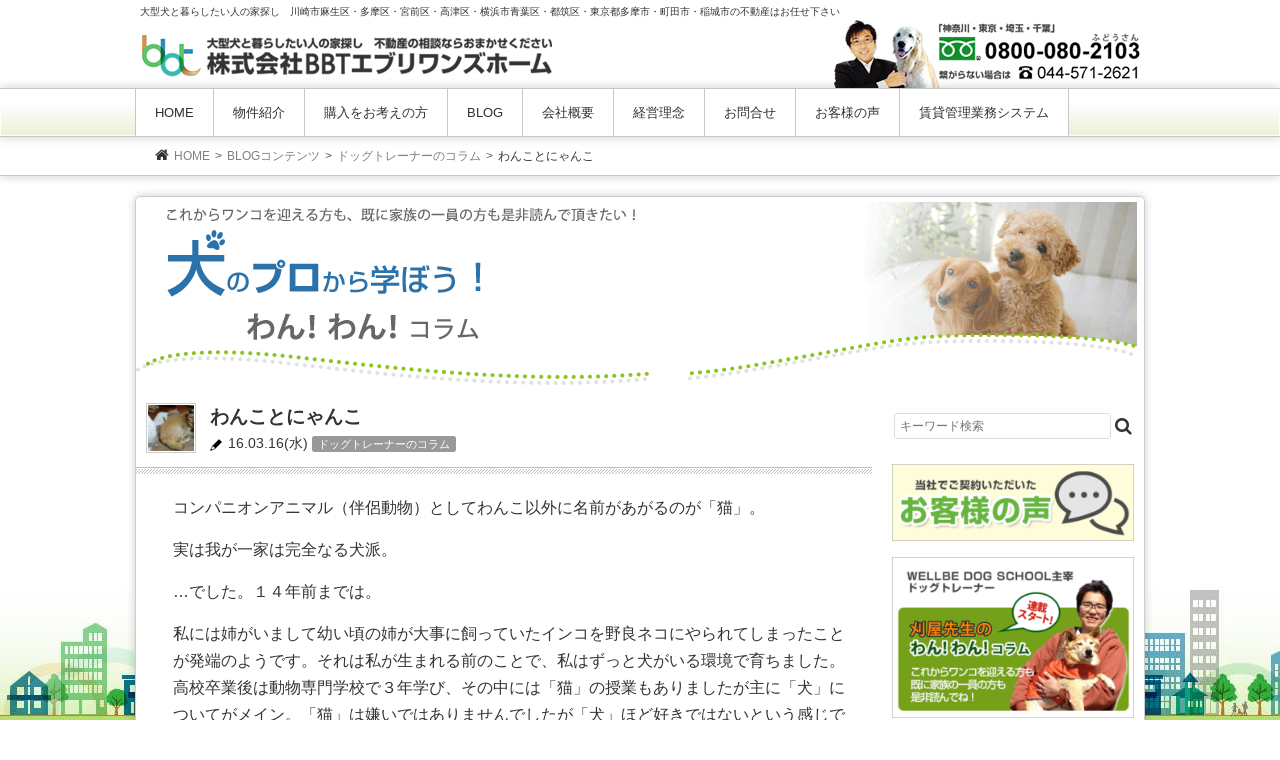

--- FILE ---
content_type: text/html; charset=UTF-8
request_url: https://everywans.com/?p=7103
body_size: 15958
content:
<!DOCTYPE html>
<html dir="ltr" lang="ja" prefix="og: https://ogp.me/ns#">
<head>
<meta charset="UTF-8">
<meta name="viewport" content="width=device-width, user-scalable=yes, maximum-scale=1.0, minimum-scale=1.0">

<link rel="profile" href="http://gmpg.org/xfn/11">

<link rel="pingback" href="https://everywans.com/wp/xmlrpc.php">
<!--[if lt IE 9]>
<script async src="https://everywans.com/wp/wp-content/themes/bbt/js/html5.js"></script>
<script async src="https://everywans.com/wp/wp-content/themes/bbt/js/css3-mediaqueries.js"></script>
<![endif]-->
	
	
		<!-- All in One SEO 4.9.2 - aioseo.com -->
		<link media="all" href="https://everywans.com/wp/wp-content/cache/autoptimize/css/autoptimize_2f1ec2f18a379c77a083497ebfd31080.css" rel="stylesheet"><title>わんことにゃんこ | 川崎市麻生区の不動産なら株式会社BBTエブリワンズホーム</title>
	<meta name="description" content="コンパニオンアニマル（伴侶動物）としてわんこ以外に名前があがるのが「猫」。 実は我が一家は完全なる犬派。 …で" />
	<meta name="robots" content="max-image-preview:large" />
	<meta name="author" content="everywans"/>
	<meta name="keywords" content="コラム,犬,猫,里親" />
	<link rel="canonical" href="https://everywans.com/?p=7103" />
	<meta name="generator" content="All in One SEO (AIOSEO) 4.9.2" />
		<meta property="og:locale" content="ja_JP" />
		<meta property="og:site_name" content="株式会社BBTエブリワンズホーム | 大型犬と暮らしたい人の家探し　川崎市麻生区・多摩区・宮前区・高津区・横浜市青葉区・都筑区・東京都多摩市・町田市・稲城市の不動産はお任せ下さい" />
		<meta property="og:type" content="article" />
		<meta property="og:title" content="わんことにゃんこ | 川崎市麻生区の不動産なら株式会社BBTエブリワンズホーム" />
		<meta property="og:description" content="コンパニオンアニマル（伴侶動物）としてわんこ以外に名前があがるのが「猫」。 実は我が一家は完全なる犬派。 …で" />
		<meta property="og:url" content="https://everywans.com/?p=7103" />
		<meta property="article:published_time" content="2016-03-16T06:01:21+00:00" />
		<meta property="article:modified_time" content="2019-01-25T08:17:37+00:00" />
		<meta name="twitter:card" content="summary" />
		<meta name="twitter:title" content="わんことにゃんこ | 川崎市麻生区の不動産なら株式会社BBTエブリワンズホーム" />
		<meta name="twitter:description" content="コンパニオンアニマル（伴侶動物）としてわんこ以外に名前があがるのが「猫」。 実は我が一家は完全なる犬派。 …で" />
		<script type="application/ld+json" class="aioseo-schema">
			{"@context":"https:\/\/schema.org","@graph":[{"@type":"Article","@id":"https:\/\/everywans.com\/?p=7103#article","name":"\u308f\u3093\u3053\u3068\u306b\u3083\u3093\u3053 | \u5ddd\u5d0e\u5e02\u9ebb\u751f\u533a\u306e\u4e0d\u52d5\u7523\u306a\u3089\u682a\u5f0f\u4f1a\u793eBBT\u30a8\u30d6\u30ea\u30ef\u30f3\u30ba\u30db\u30fc\u30e0","headline":"\u308f\u3093\u3053\u3068\u306b\u3083\u3093\u3053","author":{"@id":"https:\/\/everywans.com\/?author=1#author"},"publisher":{"@id":"https:\/\/everywans.com\/#organization"},"image":{"@type":"ImageObject","url":"https:\/\/everywans.com\/wp\/images\/2016\/03\/20160316-4.jpg","width":650,"height":373,"caption":"\u72ac\u3068\u732b"},"datePublished":"2016-03-16T15:01:21+09:00","dateModified":"2019-01-25T17:17:37+09:00","inLanguage":"ja","mainEntityOfPage":{"@id":"https:\/\/everywans.com\/?p=7103#webpage"},"isPartOf":{"@id":"https:\/\/everywans.com\/?p=7103#webpage"},"articleSection":"\u30c9\u30c3\u30b0\u30c8\u30ec\u30fc\u30ca\u30fc\u306e\u30b3\u30e9\u30e0, \u30b3\u30e9\u30e0, \u72ac, \u732b, \u91cc\u89aa"},{"@type":"BreadcrumbList","@id":"https:\/\/everywans.com\/?p=7103#breadcrumblist","itemListElement":[{"@type":"ListItem","@id":"https:\/\/everywans.com#listItem","position":1,"name":"\u30db\u30fc\u30e0","item":"https:\/\/everywans.com","nextItem":{"@type":"ListItem","@id":"https:\/\/everywans.com\/?cat=77#listItem","name":"BLOG\u30b3\u30f3\u30c6\u30f3\u30c4"}},{"@type":"ListItem","@id":"https:\/\/everywans.com\/?cat=77#listItem","position":2,"name":"BLOG\u30b3\u30f3\u30c6\u30f3\u30c4","item":"https:\/\/everywans.com\/?cat=77","nextItem":{"@type":"ListItem","@id":"https:\/\/everywans.com\/?cat=241#listItem","name":"\u30c9\u30c3\u30b0\u30c8\u30ec\u30fc\u30ca\u30fc\u306e\u30b3\u30e9\u30e0"},"previousItem":{"@type":"ListItem","@id":"https:\/\/everywans.com#listItem","name":"\u30db\u30fc\u30e0"}},{"@type":"ListItem","@id":"https:\/\/everywans.com\/?cat=241#listItem","position":3,"name":"\u30c9\u30c3\u30b0\u30c8\u30ec\u30fc\u30ca\u30fc\u306e\u30b3\u30e9\u30e0","item":"https:\/\/everywans.com\/?cat=241","nextItem":{"@type":"ListItem","@id":"https:\/\/everywans.com\/?p=7103#listItem","name":"\u308f\u3093\u3053\u3068\u306b\u3083\u3093\u3053"},"previousItem":{"@type":"ListItem","@id":"https:\/\/everywans.com\/?cat=77#listItem","name":"BLOG\u30b3\u30f3\u30c6\u30f3\u30c4"}},{"@type":"ListItem","@id":"https:\/\/everywans.com\/?p=7103#listItem","position":4,"name":"\u308f\u3093\u3053\u3068\u306b\u3083\u3093\u3053","previousItem":{"@type":"ListItem","@id":"https:\/\/everywans.com\/?cat=241#listItem","name":"\u30c9\u30c3\u30b0\u30c8\u30ec\u30fc\u30ca\u30fc\u306e\u30b3\u30e9\u30e0"}}]},{"@type":"Organization","@id":"https:\/\/everywans.com\/#organization","name":"\u682a\u5f0f\u4f1a\u793eBBT\u30a8\u30d6\u30ea\u30ef\u30f3\u30ba\u30db\u30fc\u30e0","description":"\u5927\u578b\u72ac\u3068\u66ae\u3089\u3057\u305f\u3044\u4eba\u306e\u5bb6\u63a2\u3057\u3000\u5ddd\u5d0e\u5e02\u9ebb\u751f\u533a\u30fb\u591a\u6469\u533a\u30fb\u5bae\u524d\u533a\u30fb\u9ad8\u6d25\u533a\u30fb\u6a2a\u6d5c\u5e02\u9752\u8449\u533a\u30fb\u90fd\u7b51\u533a\u30fb\u6771\u4eac\u90fd\u591a\u6469\u5e02\u30fb\u753a\u7530\u5e02\u30fb\u7a32\u57ce\u5e02\u306e\u4e0d\u52d5\u7523\u306f\u304a\u4efb\u305b\u4e0b\u3055\u3044","url":"https:\/\/everywans.com\/"},{"@type":"Person","@id":"https:\/\/everywans.com\/?author=1#author","url":"https:\/\/everywans.com\/?author=1","name":"everywans","image":{"@type":"ImageObject","@id":"https:\/\/everywans.com\/?p=7103#authorImage","url":"https:\/\/secure.gravatar.com\/avatar\/e9484388b0d04322359845778eaccd02?s=96&d=mm&r=g","width":96,"height":96,"caption":"everywans"}},{"@type":"WebPage","@id":"https:\/\/everywans.com\/?p=7103#webpage","url":"https:\/\/everywans.com\/?p=7103","name":"\u308f\u3093\u3053\u3068\u306b\u3083\u3093\u3053 | \u5ddd\u5d0e\u5e02\u9ebb\u751f\u533a\u306e\u4e0d\u52d5\u7523\u306a\u3089\u682a\u5f0f\u4f1a\u793eBBT\u30a8\u30d6\u30ea\u30ef\u30f3\u30ba\u30db\u30fc\u30e0","description":"\u30b3\u30f3\u30d1\u30cb\u30aa\u30f3\u30a2\u30cb\u30de\u30eb\uff08\u4f34\u4fb6\u52d5\u7269\uff09\u3068\u3057\u3066\u308f\u3093\u3053\u4ee5\u5916\u306b\u540d\u524d\u304c\u3042\u304c\u308b\u306e\u304c\u300c\u732b\u300d\u3002 \u5b9f\u306f\u6211\u304c\u4e00\u5bb6\u306f\u5b8c\u5168\u306a\u308b\u72ac\u6d3e\u3002 \u2026\u3067","inLanguage":"ja","isPartOf":{"@id":"https:\/\/everywans.com\/#website"},"breadcrumb":{"@id":"https:\/\/everywans.com\/?p=7103#breadcrumblist"},"author":{"@id":"https:\/\/everywans.com\/?author=1#author"},"creator":{"@id":"https:\/\/everywans.com\/?author=1#author"},"image":{"@type":"ImageObject","url":"https:\/\/everywans.com\/wp\/images\/2016\/03\/20160316-4.jpg","@id":"https:\/\/everywans.com\/?p=7103\/#mainImage","width":650,"height":373,"caption":"\u72ac\u3068\u732b"},"primaryImageOfPage":{"@id":"https:\/\/everywans.com\/?p=7103#mainImage"},"datePublished":"2016-03-16T15:01:21+09:00","dateModified":"2019-01-25T17:17:37+09:00"},{"@type":"WebSite","@id":"https:\/\/everywans.com\/#website","url":"https:\/\/everywans.com\/","name":"\u682a\u5f0f\u4f1a\u793eBBT\u30a8\u30d6\u30ea\u30ef\u30f3\u30ba\u30db\u30fc\u30e0","description":"\u5927\u578b\u72ac\u3068\u66ae\u3089\u3057\u305f\u3044\u4eba\u306e\u5bb6\u63a2\u3057\u3000\u5ddd\u5d0e\u5e02\u9ebb\u751f\u533a\u30fb\u591a\u6469\u533a\u30fb\u5bae\u524d\u533a\u30fb\u9ad8\u6d25\u533a\u30fb\u6a2a\u6d5c\u5e02\u9752\u8449\u533a\u30fb\u90fd\u7b51\u533a\u30fb\u6771\u4eac\u90fd\u591a\u6469\u5e02\u30fb\u753a\u7530\u5e02\u30fb\u7a32\u57ce\u5e02\u306e\u4e0d\u52d5\u7523\u306f\u304a\u4efb\u305b\u4e0b\u3055\u3044","inLanguage":"ja","publisher":{"@id":"https:\/\/everywans.com\/#organization"}}]}
		</script>
		<!-- All in One SEO -->

<link rel='dns-prefetch' href='//ajax.googleapis.com' />
<link rel='dns-prefetch' href='//www.google.com' />



<link rel="https://api.w.org/" href="https://everywans.com/index.php?rest_route=/" /><link rel="alternate" title="JSON" type="application/json" href="https://everywans.com/index.php?rest_route=/wp/v2/posts/7103" /><link rel="alternate" title="oEmbed (JSON)" type="application/json+oembed" href="https://everywans.com/index.php?rest_route=%2Foembed%2F1.0%2Fembed&#038;url=https%3A%2F%2Feverywans.com%2F%3Fp%3D7103" />
<link rel="alternate" title="oEmbed (XML)" type="text/xml+oembed" href="https://everywans.com/index.php?rest_route=%2Foembed%2F1.0%2Fembed&#038;url=https%3A%2F%2Feverywans.com%2F%3Fp%3D7103&#038;format=xml" />

<script>var google_map_api_key = "AIzaSyBAQ9NV9iBDxQ6wulT2iUcSMBLk67g-_cc";</script><meta name="google-site-verification" content="C8rNFYoJnmz9R-AOQ7dyNj_DsyofUjBed32tdSd7V0k" />
</head>

<body>
<header id="header" role="banner">

<div class="inner">
<h1>大型犬と暮らしたい人の家探し　川崎市麻生区・多摩区・宮前区・高津区・横浜市青葉区・都筑区・東京都多摩市・町田市・稲城市の不動産はお任せ下さい</h1>
<h2><a href="https://everywans.com/" title="株式会社BBTエブリワンズホーム" rel="home"><img src="https://everywans.com/wp/wp-content/themes/bbt/images/logo.png" alt="株式会社BBTエブリワンズホーム"></a></h2>
<div class="contact">
<p><img src="https://everywans.com/wp/images/banteltop.jpg" alt="電話番号" /></p>
</div><!-- /contact -->
</div><!-- /inner -->

<nav id="mainNav">
<div>
<div id="mobi"><a class="menu" id="menu"><span>MENU</span><i class="fa"></i></a></div>
<div class="panel">
<span id="mbmenu">MENU</span>
<ul>
		<li id="menu-item-15" class="menu-item menu-item-type-custom menu-item-object-custom menu-item-home"><a href="https://everywans.com/">HOME</a></li>
		<li id="menu-item-18655" class="menu-item menu-item-type-custom menu-item-object-custom menu-item-has-children"><a href="https://everywans.com/?cat=107">物件紹介</a>
<ul class="sub-menu">
			<li id="menu-item-14535" class="menu-item menu-item-type-taxonomy menu-item-object-category"><a href="https://everywans.com/?cat=548">新築戸建て</a></li>
			<li id="menu-item-18850" class="menu-item menu-item-type-taxonomy menu-item-object-category"><a href="https://everywans.com/?cat=549">中古戸建</a></li>
			<li id="menu-item-14536" class="menu-item menu-item-type-taxonomy menu-item-object-category"><a href="https://everywans.com/?cat=550">売地</a></li>
</ul>
</li>
		<li id="menu-item-664" class="menu-item menu-item-type-post_type menu-item-object-page"><a href="https://everywans.com/?page_id=653">購入をお考えの方</a></li>
		<li id="menu-item-1364" class="menu-item menu-item-type-taxonomy menu-item-object-category current-post-ancestor menu-item-has-children"><a href="https://everywans.com/?cat=77">BLOG</a>
<ul class="sub-menu">
			<li id="menu-item-436" class="menu-item menu-item-type-taxonomy menu-item-object-category"><a href="https://everywans.com/?cat=12">不動産コラム</a></li>
			<li id="menu-item-25" class="menu-item menu-item-type-taxonomy menu-item-object-category"><a href="https://everywans.com/?cat=7">エブリワンズ不動産BLOG</a></li>
			<li id="menu-item-639" class="menu-item menu-item-type-taxonomy menu-item-object-category"><a href="https://everywans.com/?cat=26">WEB担当のヒトリゴト</a></li>
			<li id="menu-item-6213" class="menu-item menu-item-type-taxonomy menu-item-object-category current-post-ancestor current-menu-parent current-post-parent"><a href="https://everywans.com/?cat=241">ドッグトレーナーのコラム</a></li>
			<li id="menu-item-18654" class="menu-item menu-item-type-taxonomy menu-item-object-category"><a href="https://everywans.com/?cat=468">住まいの周辺情報</a></li>
</ul>
</li>
		<li id="menu-item-5349" class="menu-item menu-item-type-post_type menu-item-object-page"><a href="https://everywans.com/?page_id=42">会社概要</a></li>
		<li id="menu-item-5348" class="menu-item menu-item-type-post_type menu-item-object-page"><a href="https://everywans.com/?page_id=44">経営理念</a></li>
		<li id="menu-item-80" class="menu-item menu-item-type-post_type menu-item-object-page"><a href="https://everywans.com/?page_id=30">お問合せ</a></li>
		<li id="menu-item-18883" class="menu-item menu-item-type-taxonomy menu-item-object-category"><a href="https://everywans.com/?cat=8">お客様の声</a></li>
		<li id="menu-item-14539" class="menu-item menu-item-type-post_type menu-item-object-page"><a href="https://everywans.com/?page_id=130">賃貸管理業務システム</a></li>
	</ul>
</div>
</div>
</nav>

</header>
<div id="breadcrumb">
<ul>
<li id="pan-home"><a href="https://everywans.com/">HOME</a></li><li><a href="https://everywans.com/?cat=77">BLOGコンテンツ</a></li><li><a href="https://everywans.com/?cat=241">ドッグトレーナーのコラム</a></li><li><span>わんことにゃんこ</span></li>
</ul>
</div>
<div id="wrapper" class="colomn-dog">
<h2 id="headh2"><img src="https://everywans.com/wp/wp-content/themes/bbt/images/wanwan-head_01.png" alt="これからワンコを迎える方も、既に家族の一員の方も是非読んで頂きたい！犬のプロから学ぼう！わん！わん！コラム" /></h2>
<div id="content">

<div class="content-wrp dog">
<section>
<article id="post-7103" class="content">
<div id="posthead">
<span class="heading"><img width="50" height="50" src="//everywans.com/wp/wp-content/plugins/a3-lazy-load/assets/images/lazy_placeholder.gif" data-lazy-type="image" data-src="https://everywans.com/wp/images/2016/03/20160316-4-50x50.jpg" class="lazy lazy-hidden attachment-thumbnailRank size-thumbnailRank wp-post-image" alt="犬と猫" decoding="async" srcset="" data-srcset="https://everywans.com/wp/images/2016/03/20160316-4-50x50.jpg 50w, https://everywans.com/wp/images/2016/03/20160316-4-150x150.jpg 150w, https://everywans.com/wp/images/2016/03/20160316-4-80x80.jpg 80w" sizes="(max-width: 50px) 100vw, 50px" /><noscript><img width="50" height="50" src="https://everywans.com/wp/images/2016/03/20160316-4-50x50.jpg" class="attachment-thumbnailRank size-thumbnailRank wp-post-image" alt="犬と猫" decoding="async" srcset="https://everywans.com/wp/images/2016/03/20160316-4-50x50.jpg 50w, https://everywans.com/wp/images/2016/03/20160316-4-150x150.jpg 150w, https://everywans.com/wp/images/2016/03/20160316-4-80x80.jpg 80w" sizes="(max-width: 50px) 100vw, 50px" /></noscript></span>
<div id="posthead-inner">
<header>
<h1 class="title">わんことにゃんこ</h1>
</header>

<p class="p-heading"><time datetime="2016-03-16">16.03.16(水)</time> <span><a href="https://everywans.com/?cat=241" rel="category">ドッグトレーナーのコラム</a></span></p>
</div>
</div>

<div class="post" id="posttxt">
<p>コンパニオンアニマル（伴侶動物）としてわんこ以外に名前があがるのが「猫」。</p>
<p>実は我が一家は完全なる犬派。</p>
<p>…でした。１４年前までは。</p>
<p>私には姉がいまして幼い頃の姉が大事に飼っていたインコを野良ネコにやられてしまったことが発端のようです。それは私が生まれる前のことで、私はずっと犬がいる環境で育ちました。高校卒業後は動物専門学校で３年学び、その中には「猫」の授業もありましたが主に「犬」についてがメイン。「猫」は嫌いではありませんでしたが「犬」ほど好きではないという感じでした。</p>
<p>そんな一家が猫派に変わる出来事が起こります。<br />
ある日帰宅をしたら、猫のことを一番敬遠していた母が小さな仔猫と一緒にいるのです。</p>
<p><img fetchpriority="high" decoding="async" src="//everywans.com/wp/wp-content/plugins/a3-lazy-load/assets/images/lazy_placeholder.gif" data-lazy-type="image" data-src="https://everywans.com/wp/images/20160316-1.jpg" alt="犬と猫" width="650" height="232" class="lazy lazy-hidden aligncenter size-full wp-image-7104" srcset="" data-srcset="https://everywans.com/wp/images/20160316-1.jpg 650w, https://everywans.com/wp/images/20160316-1-300x107.jpg 300w, https://everywans.com/wp/images/20160316-1-643x230.jpg 643w, https://everywans.com/wp/images/20160316-1-135x48.jpg 135w" sizes="(max-width: 650px) 100vw, 650px" /><noscript><img fetchpriority="high" decoding="async" src="https://everywans.com/wp/images/20160316-1.jpg" alt="犬と猫" width="650" height="232" class="aligncenter size-full wp-image-7104" srcset="https://everywans.com/wp/images/20160316-1.jpg 650w, https://everywans.com/wp/images/20160316-1-300x107.jpg 300w, https://everywans.com/wp/images/20160316-1-643x230.jpg 643w, https://everywans.com/wp/images/20160316-1-135x48.jpg 135w" sizes="(max-width: 650px) 100vw, 650px" /></noscript></p>
<p>「散歩していたら家まで付いてきてしまった」と。仔猫はどうやら散歩をしていたうちの愛犬を気に入ってしまったらしく母猫を求めるように家までくっついてきたのだとか。</p>
<p>すっかり居間に鎮座し馴染んでいる様子の仔猫。面倒みる以外の選択肢は浮かびませんでした。うちの愛犬を母猫と思っているような行動に「こいつはオスだよ～」なんてツッコミつつ、もうみんなデレデレ顔。</p>
<p>どうやら聴覚障がいがあり聞こえていないことも分かりました。日が経つにつれ愛犬の動作を真似てか犬っぽいしぐさも増え、私が帰宅する時には愛犬よりも先にお出迎えする（音で気付くのではなく上から見ている）妙に犬らしい性格に成長しました。</p>
<p><img decoding="async" src="//everywans.com/wp/wp-content/plugins/a3-lazy-load/assets/images/lazy_placeholder.gif" data-lazy-type="image" data-src="https://everywans.com/wp/images/20160316-2.jpg" alt="犬と猫" width="650" height="232" class="lazy lazy-hidden aligncenter size-full wp-image-7106" /><noscript><img decoding="async" src="https://everywans.com/wp/images/20160316-2.jpg" alt="犬と猫" width="650" height="232" class="aligncenter size-full wp-image-7106" /></noscript></p>
<p class="mg-b3">こうしてアンチ猫派だった一家が新しくやって来た仔猫にすっかり骨抜きにされ猫派になったのです。</p>
<p>かな～り前置きが長くなってしまいました。<br />
トレーナーでにゃんこも飼っていると「（犬がいて）次に猫も飼いたいのだけど何か注意する点は？」と聞かれたりします。</p>
<p>私は犬の専門家で猫に関しては一般飼い主レベルなので犬目線でしか答えられませんが、それぞれの習性から生活スタイルを考えていくと良いかと思います。</p>
<p>わんこは主に平面で生活しますが、にゃんこは３Ｄ。高いところが居心地良くキャットタワーやキャットウォーク（壁に通路）があるとお互いゆっくり休めたり移動できたりします。板や棚を上手く利用してＤＩＹしている方もいます。</p>
<p><img loading="lazy" decoding="async" src="//everywans.com/wp/wp-content/plugins/a3-lazy-load/assets/images/lazy_placeholder.gif" data-lazy-type="image" data-src="https://everywans.com/wp/images/20160316-3.jpg" alt="猫は高いところが居心地良くキャットタワーやキャットウォーク（壁に通路）があるとお互いゆっくり休めたり移動できたりします" width="650" height="232" class="lazy lazy-hidden aligncenter size-full wp-image-7107" /><noscript><img loading="lazy" decoding="async" src="https://everywans.com/wp/images/20160316-3.jpg" alt="猫は高いところが居心地良くキャットタワーやキャットウォーク（壁に通路）があるとお互いゆっくり休めたり移動できたりします" width="650" height="232" class="aligncenter size-full wp-image-7107" /></noscript></p>
<p>わんこはごはんを出されたらあっという間に完食だと思いますが、にゃんこはすぐには食べずに残しちゃう子もいますので食事場所は選びたいところです。<br />
また、にゃんこ用トイレにある砂やうんちについつい手を伸ばしてしまうわんこもいます。</p>
<p>これらに関しては体格差があるのならば、にゃんこの大きさだけ通れる通路を作ってその先にごはん場やトイレ場を作るのも手かと思います。<br />
「わんこもにゃんこも同じくらいの大きさ」という場合でも、高さを利用すればトラブルなく上手に住み分けできると思います。</p>
<p>ここまではにゃんこを迎えた後のお話をしました。<br />
先住わんこの性質などによっては、にゃんこを迎えることは難しいこともあります。</p>
<p>例えば社会化が成されていなくて犬猫に吠えてしまうわんこの場合。<br />
飼い主さんが社会化トレーニングを進めるつもりでにゃんこも飼うのであれば良い方向に転がるかもしれません。しかし、そんなことは全く考慮せずただ飼うだけではお互いストレスフルな生活になることが目に浮かんできます。<br />
（営業のような話になってしまいますがトレーナーに相談するとより良いかと思います）</p>
<p>どこから迎えるか、という事も大事です。</p>
<p>先住わんこがいる場合、里親にゃんこを迎えることを選択肢の第一位に挙げて頂きたいです。というのも保護ボランティアさんが里親にゃんこの性格や好みをある程度把握しているという強みがあるからです。先住わんことの相性は大事ですよね。<br />
わんこに寛容なにゃんこがいればより迎え入れやすいかと思います。</p>
<div class="border01 mg-b2">
<p>代表的なリンク（それぞれの譲渡条件をご確認ください）</p>
<dl>
<dt class="middle-f"><a onclick="javascript:pageTracker._trackPageview('/outgoing/www.city.kawasaki.jp/shisetsu/category/39-2-0-0-0-0-0-0-0-0.html');"  href="http://www.city.kawasaki.jp/shisetsu/category/39-2-0-0-0-0-0-0-0-0.html" target="_blank">川崎市動物愛護センター</a></dt>
<dd class="pd-l10">川崎市では行政では珍しい、ボランティアさんとタッグを組んで犬猫の譲渡活動を行っています。（→<a onclick="javascript:pageTracker._trackPageview('/outgoing/www.city.kawasaki.jp/shisetsu/category/39-2-5-1-0-0-0-0-0-0.html');"  href="http://www.city.kawasaki.jp/shisetsu/category/39-2-5-1-0-0-0-0-0-0.html" target="_blank">譲渡動物情報について</a>）</dd>
<dt class="middle-f mg-t2"><a onclick="javascript:pageTracker._trackPageview('/outgoing/www.geocities.jp/oami_hinanjyo/');"  href="http://www.geocities.jp/oami_hinanjyo/" target="_blank">おーあみ避難所</a> 福島原発20キロ圏内犬猫救出プロジェクト</dt>
<dd class="pd-l10">横浜市青葉区で犬猫の保護活動をしている個人ボランティアのグループで、3.11以来福島原発20キロ圏内の犬猫を救出・保護するプロジェクトも行っています。</dd>
</dl>
</div>
<p>最近「犬ブームは下火で、今後は猫が流行る！」なんていう嫌なあおりを耳にします。生き物、ましてや「家族」「仲間」とも呼ばれる動物達に、流行り廃りなんてあってはならないことだと感じます。</p>
<p>犬には犬の、猫には猫のそれぞれの魅力があります。そのふたつが重なる時、かわいいコラボがみられるかもしれません。</p>
<p><img loading="lazy" decoding="async" src="//everywans.com/wp/wp-content/plugins/a3-lazy-load/assets/images/lazy_placeholder.gif" data-lazy-type="image" data-src="https://everywans.com/wp/images/2016/03/20160316-4.jpg" alt="犬と猫" width="650" height="373" class="lazy lazy-hidden aligncenter size-full wp-image-18735" srcset="" data-srcset="https://everywans.com/wp/images/2016/03/20160316-4.jpg 650w, https://everywans.com/wp/images/2016/03/20160316-4-300x172.jpg 300w, https://everywans.com/wp/images/2016/03/20160316-4-135x77.jpg 135w" sizes="auto, (max-width: 650px) 100vw, 650px" /><noscript><img loading="lazy" decoding="async" src="https://everywans.com/wp/images/2016/03/20160316-4.jpg" alt="犬と猫" width="650" height="373" class="aligncenter size-full wp-image-18735" srcset="https://everywans.com/wp/images/2016/03/20160316-4.jpg 650w, https://everywans.com/wp/images/2016/03/20160316-4-300x172.jpg 300w, https://everywans.com/wp/images/2016/03/20160316-4-135x77.jpg 135w" sizes="auto, (max-width: 650px) 100vw, 650px" /></noscript></p>


<div class="share clear">
<ul>
<li class="facebook">
<a href="//www.facebook.com/sharer.php?src=bm&amp;u=https%3A%2F%2Feverywans.com%2F%3Fp%3D7103&amp;t=%E3%82%8F%E3%82%93%E3%81%93%E3%81%A8%E3%81%AB%E3%82%83%E3%82%93%E3%81%93｜株式会社BBTエブリワンズホーム" onclick="javascript:window.open(this.href, '', 'menubar=no,toolbar=no,resizable=yes,scrollbars=yes,height=300,width=600');return false;">
<i class="fa fa-facebook"></i><span> facebook</span>
</a>
</li>
<li class="tweet">
<a href="//twitter.com/intent/tweet?url=https%3A%2F%2Feverywans.com%2F%3Fp%3D7103&amp;text=%E3%82%8F%E3%82%93%E3%81%93%E3%81%A8%E3%81%AB%E3%82%83%E3%82%93%E3%81%93｜株式会社BBTエブリワンズホーム&amp;tw_p=tweetbutton" onclick="javascript:window.open(this.href, '', 'menubar=no,toolbar=no,resizable=yes,scrollbars=yes,height=300,width=600');return false;">
<i class="fa fa-twitter"></i><span> tweet</span>
</a>
</li>
<li class="googleplus">
<a href="//plus.google.com/share?url=https%3A%2F%2Feverywans.com%2F%3Fp%3D7103" onclick="javascript:window.open(this.href, '', 'menubar=no,toolbar=no,resizable=yes,scrollbars=yes,height=600,width=500');return false;">
<i class="fa fa-google-plus"></i><span> Google+</span>
</a>
</li>
<li class="line">
<a href="https://social-plugins.line.me/lineit/share?url=https%3A%2F%2Feverywans.com%2F%3Fp%3D7103" onclick="javascript:window.open(this.href, '', 'menubar=no,toolbar=no,resizable=yes,scrollbars=yes,height=600,width=500');return false;">LINE
</a>
</li>
</ul>
</div>

<br class="clear">
<div id="wellbe-pro">
<h3><img src="https://everywans.com/wp/wp-content/themes/bbt/images/chosya.png" alt="わんわんコラムの著者紹介" width="190" height="20" /></h3>
<dl>
<dt><img src="https://everywans.com/wp/wp-content/themes/bbt/images/kariya-head.png" alt="WELLBE DOG SCHOOL ウェルビードッグスクール 刈屋美和プロフィール" width="142" height="17" /></dt>
<dd><span id="wellbe-ban"><a href="http://wellbe-dog.com/" title="WELLBE DOG SCHOOL ウェルビードッグスクール" target="_blank"><img src="https://everywans.com/wp/wp-content/themes/bbt/images/wellbe_banner_c.png" alt="WELLBE DOG SCHOOL ウェルビードッグスクール" width="110" height="49" /></a></span>
<span><img src="https://everywans.com/wp/wp-content/themes/bbt/images/kariya-txt.gif" alt="刈屋の生い立ちから現在・・・1979年12月：誕生。先代犬メリー（柴犬）に色々と教えられる 1996年11月：認知症等の介護の末、１８歳でメリー大往生 1998年4月：動物の専門学校へ入学…目標を見失い約１年程授業に身が入らず 1999年夏：犬の問題行動に興味を持ち勉強再始動。師となる英国式家庭犬トレーニングの森山先生と出会う 1999年11月：里親として愛犬といちを家族に迎える 2001年3月：専門学校卒業。森山先生を師事し共に活動。その後、辻も加わる 2003年3月：森山先生、辻と共に英国APDT協会のトレーナー資格取得 2007年1月：辻と独立、ウェルビードッグスクールを立ち上げる
" width="350" height="336" /></span>
</dd>
</dl>
</div>
<p class="center toform"><a href="https://everywans.com/?page_id=30"><img src="https://everywans.com/wp/wp-content/themes/bbt/images/post-banner.png" alt="川崎市麻生区の不動産、株式会社BBTエブリワンズホームへの各種お問い合わせはこちらから" /></a></p>
<div id="btm-ct"><p><span>カテゴリ</span>: <a href="https://everywans.com/?cat=241" rel="category">ドッグトレーナーのコラム</a>　<span class="tagname"><a href="https://everywans.com/?tag=%e3%82%b3%e3%83%a9%e3%83%a0" rel="tag">コラム</a>, <a href="https://everywans.com/?tag=%e7%8a%ac" rel="tag">犬</a>, <a href="https://everywans.com/?tag=%e7%8c%ab" rel="tag">猫</a>, <a href="https://everywans.com/?tag=%e9%87%8c%e8%a6%aa" rel="tag">里親</a></span></p></div>


<!-- You can start editing here. -->


			<!-- If comments are closed. -->
		<p class="nocomments">コメントは受け付けていません。</p>

	

</div><!-- /post -->

</article>

<div class="pagenav">
<span class="prev"><a href="https://everywans.com/?p=7071" rel="prev">前のページ</a> </span>
<span class="tohome"><a href="https://everywans.com/"><img src="https://everywans.com/wp/wp-content/themes/bbt/images/home-nav.png" width="24" height="24" alt="ホームに戻る"></a></span>
<span class="next"><a href="https://everywans.com/?p=7165" rel="next">次のページ</a></span>
</div>

</section>

<!-- 関連記事 -->
 
<div class="related-post">
<p class="top-sttl">Related Posts <span>- 関連記事もあわせてどうぞ -</span></p>
<ul id="related-entry">
<li><a href="https://everywans.com/?p=20260" rel="bookmark" title="わんこのサイズ（大）">
<p><img width="80" height="80" src="//everywans.com/wp/wp-content/plugins/a3-lazy-load/assets/images/lazy_placeholder.gif" data-lazy-type="image" data-src="https://everywans.com/wp/images/20190907-5-80x80.jpg" class="lazy lazy-hidden attachment-thumbnailSmall size-thumbnailSmall wp-post-image" alt="沢山の大型犬" decoding="async" loading="lazy" srcset="" data-srcset="https://everywans.com/wp/images/20190907-5-80x80.jpg 80w, https://everywans.com/wp/images/20190907-5-150x150.jpg 150w, https://everywans.com/wp/images/20190907-5-50x50.jpg 50w" sizes="auto, (max-width: 80px) 100vw, 80px" /><noscript><img width="80" height="80" src="https://everywans.com/wp/images/20190907-5-80x80.jpg" class="attachment-thumbnailSmall size-thumbnailSmall wp-post-image" alt="沢山の大型犬" decoding="async" loading="lazy" srcset="https://everywans.com/wp/images/20190907-5-80x80.jpg 80w, https://everywans.com/wp/images/20190907-5-150x150.jpg 150w, https://everywans.com/wp/images/20190907-5-50x50.jpg 50w" sizes="auto, (max-width: 80px) 100vw, 80px" /></noscript><strong>わんこのサイズ（大）</strong></p>
<p class="latest-cat"><time datetime="2019-09-07">2019年09月07日</time><span>ドッグトレーナーのコラム</span>　</p>
</a></li>
<li><a href="https://everywans.com/?p=6245" rel="bookmark" title="わんことお散歩">
<p><img width="80" height="80" src="//everywans.com/wp/wp-content/plugins/a3-lazy-load/assets/images/lazy_placeholder.gif" data-lazy-type="image" data-src="https://everywans.com/wp/images/20141207-eye-80x80.jpg" class="lazy lazy-hidden attachment-thumbnailSmall size-thumbnailSmall wp-post-image" alt="" decoding="async" loading="lazy" srcset="" data-srcset="https://everywans.com/wp/images/20141207-eye-80x80.jpg 80w, https://everywans.com/wp/images/20141207-eye-150x150.jpg 150w, https://everywans.com/wp/images/20141207-eye-50x50.jpg 50w, https://everywans.com/wp/images/20141207-eye-115x115.jpg 115w" sizes="auto, (max-width: 80px) 100vw, 80px" /><noscript><img width="80" height="80" src="https://everywans.com/wp/images/20141207-eye-80x80.jpg" class="attachment-thumbnailSmall size-thumbnailSmall wp-post-image" alt="" decoding="async" loading="lazy" srcset="https://everywans.com/wp/images/20141207-eye-80x80.jpg 80w, https://everywans.com/wp/images/20141207-eye-150x150.jpg 150w, https://everywans.com/wp/images/20141207-eye-50x50.jpg 50w, https://everywans.com/wp/images/20141207-eye-115x115.jpg 115w" sizes="auto, (max-width: 80px) 100vw, 80px" /></noscript><strong>わんことお散歩</strong></p>
<p class="latest-cat"><time datetime="2014-12-07">2014年12月07日</time><span>ドッグトレーナーのコラム</span>　</p>
</a></li>
<li><a href="https://everywans.com/?p=6944" rel="bookmark" title="わんこと服">
<p><img width="80" height="80" src="//everywans.com/wp/wp-content/plugins/a3-lazy-load/assets/images/lazy_placeholder.gif" data-lazy-type="image" data-src="https://everywans.com/wp/images/2015/11/20141114-1-80x80.jpg" class="lazy lazy-hidden attachment-thumbnailSmall size-thumbnailSmall wp-post-image" alt="" decoding="async" loading="lazy" srcset="" data-srcset="https://everywans.com/wp/images/2015/11/20141114-1-80x80.jpg 80w, https://everywans.com/wp/images/2015/11/20141114-1-150x150.jpg 150w, https://everywans.com/wp/images/2015/11/20141114-1-50x50.jpg 50w" sizes="auto, (max-width: 80px) 100vw, 80px" /><noscript><img width="80" height="80" src="https://everywans.com/wp/images/2015/11/20141114-1-80x80.jpg" class="attachment-thumbnailSmall size-thumbnailSmall wp-post-image" alt="" decoding="async" loading="lazy" srcset="https://everywans.com/wp/images/2015/11/20141114-1-80x80.jpg 80w, https://everywans.com/wp/images/2015/11/20141114-1-150x150.jpg 150w, https://everywans.com/wp/images/2015/11/20141114-1-50x50.jpg 50w" sizes="auto, (max-width: 80px) 100vw, 80px" /></noscript><strong>わんこと服</strong></p>
<p class="latest-cat"><time datetime="2015-11-14">2015年11月14日</time><span>ドッグトレーナーのコラム</span>　</p>
</a></li>
<li><a href="https://everywans.com/?p=7165" rel="bookmark" title="わんこと右・左">
<p><img width="80" height="80" src="//everywans.com/wp/wp-content/plugins/a3-lazy-load/assets/images/lazy_placeholder.gif" data-lazy-type="image" data-src="https://everywans.com/wp/images/2016/04/20160414-1-80x80.jpg" class="lazy lazy-hidden attachment-thumbnailSmall size-thumbnailSmall wp-post-image" alt="犬を右に歩かせる" decoding="async" loading="lazy" srcset="" data-srcset="https://everywans.com/wp/images/2016/04/20160414-1-80x80.jpg 80w, https://everywans.com/wp/images/2016/04/20160414-1-150x150.jpg 150w, https://everywans.com/wp/images/2016/04/20160414-1-50x50.jpg 50w" sizes="auto, (max-width: 80px) 100vw, 80px" /><noscript><img width="80" height="80" src="https://everywans.com/wp/images/2016/04/20160414-1-80x80.jpg" class="attachment-thumbnailSmall size-thumbnailSmall wp-post-image" alt="犬を右に歩かせる" decoding="async" loading="lazy" srcset="https://everywans.com/wp/images/2016/04/20160414-1-80x80.jpg 80w, https://everywans.com/wp/images/2016/04/20160414-1-150x150.jpg 150w, https://everywans.com/wp/images/2016/04/20160414-1-50x50.jpg 50w" sizes="auto, (max-width: 80px) 100vw, 80px" /></noscript><strong>わんこと右・左</strong></p>
<p class="latest-cat"><time datetime="2016-04-14">2016年04月14日</time><span>ドッグトレーナーのコラム</span>　</p>
</a></li>
</ul>
</div>

<!-- 関連記事ここまで -->


<!-- 人気記事ランキング+++++++++++++++++++++++ -->

<div id="postranking" class="matchbox notop pkg">
<p class="top-sttl">Popular Posts<span>ドッグトレーナーのコラム</span></p>
<div class="matchHeight pkg">
<span class="top3 number1">1</span><a href="https://everywans.com/?p=9065" rel="bookmark" title="Permanent Link to わんこの幸せ">
<img width="200" height="120" src="//everywans.com/wp/wp-content/plugins/a3-lazy-load/assets/images/lazy_placeholder.gif" data-lazy-type="image" data-src="https://everywans.com/wp/images/2016/09/20160915-3-200x120.jpg" class="lazy lazy-hidden no-lazy wp-post-image" alt="牧場LOVEといち" decoding="async" loading="lazy" /><noscript><img width="200" height="120" src="https://everywans.com/wp/images/2016/09/20160915-3-200x120.jpg" class="no-lazy wp-post-image" alt="牧場LOVEといち" decoding="async" loading="lazy" /></noscript><p class="latest-cat"><time datetime="2016-09-15">2016年09月15日</time></p>
<h1>わんこの幸せ</h1>
<p class="sfnone">今回のお題はわんこ好きな方ならいつも願っていることであり、そしてそれぞれが想う色々な幸せがあると思います。お題としてはと…</p>

</a>
</div>
<div class="matchHeight pkg">
<span class="top3 number2">2</span><a href="https://everywans.com/?p=7103" rel="bookmark" title="Permanent Link to わんことにゃんこ">
<img width="200" height="120" src="//everywans.com/wp/wp-content/plugins/a3-lazy-load/assets/images/lazy_placeholder.gif" data-lazy-type="image" data-src="https://everywans.com/wp/images/2016/03/20160316-4-200x120.jpg" class="lazy lazy-hidden no-lazy wp-post-image" alt="犬と猫" decoding="async" loading="lazy" /><noscript><img width="200" height="120" src="https://everywans.com/wp/images/2016/03/20160316-4-200x120.jpg" class="no-lazy wp-post-image" alt="犬と猫" decoding="async" loading="lazy" /></noscript><p class="latest-cat"><time datetime="2016-03-16">2016年03月16日</time></p>
<h1>わんことにゃんこ</h1>
<p class="sfnone">コンパニオンアニマル（伴侶動物）としてわんこ以外に名前があがるのが「猫」。
実は我が一家は完全なる犬派。
…でした。１４…</p>

</a>
</div>
<div class="matchHeight pkg">
<span class="top3 number3">3</span><a href="https://everywans.com/?p=6644" rel="bookmark" title="Permanent Link to わんこをほめる">
<img width="200" height="120" src="//everywans.com/wp/wp-content/plugins/a3-lazy-load/assets/images/lazy_placeholder.gif" data-lazy-type="image" data-src="https://everywans.com/wp/images/20150713-1-200x120.jpg" class="lazy lazy-hidden no-lazy wp-post-image" alt="" decoding="async" loading="lazy" /><noscript><img width="200" height="120" src="https://everywans.com/wp/images/20150713-1-200x120.jpg" class="no-lazy wp-post-image" alt="" decoding="async" loading="lazy" /></noscript><p class="latest-cat"><time datetime="2015-07-13">2015年07月13日</time></p>
<h1>わんこをほめる</h1>
<p class="sfnone">皆さんは愛犬のことを日頃どんな風にほめていますか?!
わんこのしつけの本に「できたらよくほめてあげましょう」と書かれてい…</p>

</a>
</div>
<div class="matchHeight pkg">
<span class="top3 number4">4</span><a href="https://everywans.com/?p=6245" rel="bookmark" title="Permanent Link to わんことお散歩">
<img width="200" height="120" src="//everywans.com/wp/wp-content/plugins/a3-lazy-load/assets/images/lazy_placeholder.gif" data-lazy-type="image" data-src="https://everywans.com/wp/images/20141207-eye-200x120.jpg" class="lazy lazy-hidden no-lazy wp-post-image" alt="" decoding="async" loading="lazy" /><noscript><img width="200" height="120" src="https://everywans.com/wp/images/20141207-eye-200x120.jpg" class="no-lazy wp-post-image" alt="" decoding="async" loading="lazy" /></noscript><p class="latest-cat"><time datetime="2014-12-07">2014年12月07日</time></p>
<h1>わんことお散歩</h1>
<p class="sfnone">先日のこと。愛犬とお散歩をする夢を見ました。
行き当たりばったりの公園で。車の後部座席を開けると、指定席から愛犬がいつも…</p>

</a>
</div>
<div class="matchHeight pkg">
<span class="top3 number5">5</span><a href="https://everywans.com/?p=6223" rel="bookmark" title="Permanent Link to わんこと寝る">
<img width="200" height="120" src="//everywans.com/wp/wp-content/plugins/a3-lazy-load/assets/images/lazy_placeholder.gif" data-lazy-type="image" data-src="https://everywans.com/wp/images/2014/10/20141008-1-200x120.jpg" class="lazy lazy-hidden no-lazy wp-post-image" alt="犬と一緒に寝る" decoding="async" loading="lazy" /><noscript><img width="200" height="120" src="https://everywans.com/wp/images/2014/10/20141008-1-200x120.jpg" class="no-lazy wp-post-image" alt="犬と一緒に寝る" decoding="async" loading="lazy" /></noscript><p class="latest-cat"><time datetime="2014-10-08">2014年10月08日</time></p>
<h1>わんこと寝る</h1>
<p class="sfnone">トレーナーという仕事をしていると「うちは夜一緒に寝ちゃって甘やかしてるから先生に怒られちゃうわ」と言われるケース、結構多…</p>

</a>
</div>
<div class="matchHeight pkg">
<span class="top3 number6">6</span><a href="https://everywans.com/?p=6194" rel="bookmark" title="Permanent Link to わんこと暮らす">
<img width="200" height="120" src="//everywans.com/wp/wp-content/plugins/a3-lazy-load/assets/images/lazy_placeholder.gif" data-lazy-type="image" data-src="https://everywans.com/wp/images/20140912-1-200x120.jpg" class="lazy lazy-hidden no-lazy wp-post-image" alt="" decoding="async" loading="lazy" /><noscript><img width="200" height="120" src="https://everywans.com/wp/images/20140912-1-200x120.jpg" class="no-lazy wp-post-image" alt="" decoding="async" loading="lazy" /></noscript><p class="latest-cat"><time datetime="2014-09-12">2014年09月12日</time></p>
<h1>わんこと暮らす</h1>
<p class="sfnone">皆様、はじめまして！ドッグトレーナーの刈屋美和と申します。
WELLBE DOG SCHOL（ウェルビードッグスクール）…</p>

</a>
</div>
</div><!-- /postranking -->
</div><!-- / content-wrp -->
</div><!-- / content -->


<aside id="sidebar">

<div id="s-box">
<form method="get" class="searchform" action="https://everywans.com/">
<input type="text" placeholder="キーワード検索" name="s" class="searchfield" value="" />
<input type="submit" value="" alt="検索" title="検索" class="searchsubmit"><i class="fa fa-search fa-lg" aria-hidden="true"></i>
</form>
</div>
<section id="media_image-6" class="widget widget_media_image">
<a href="https://everywans.com/?cat=8"><img width="300" height="95" src="//everywans.com/wp/wp-content/plugins/a3-lazy-load/assets/images/lazy_placeholder.gif" data-lazy-type="image" data-src="https://everywans.com/wp/images/customer-bana-300x95.png" class="lazy lazy-hidden image wp-image-18501  attachment-medium size-medium" alt="当社でご契約いただいたお客様の声" style="max-width: 100%; height: auto;" decoding="async" loading="lazy" srcset="" data-srcset="https://everywans.com/wp/images/customer-bana-300x95.png 300w, https://everywans.com/wp/images/customer-bana-135x43.png 135w, https://everywans.com/wp/images/customer-bana-e1548947321307.png 298w" sizes="auto, (max-width: 300px) 100vw, 300px" /><noscript><img width="300" height="95" src="https://everywans.com/wp/images/customer-bana-300x95.png" class="image wp-image-18501  attachment-medium size-medium" alt="当社でご契約いただいたお客様の声" style="max-width: 100%; height: auto;" decoding="async" loading="lazy" srcset="https://everywans.com/wp/images/customer-bana-300x95.png 300w, https://everywans.com/wp/images/customer-bana-135x43.png 135w, https://everywans.com/wp/images/customer-bana-e1548947321307.png 298w" sizes="auto, (max-width: 300px) 100vw, 300px" /></noscript></a>
</section>

<section id="media_image-3" class="widget widget_media_image">
<a href="https://everywans.com/?page_id=6210"><img width="300" height="200" src="//everywans.com/wp/wp-content/plugins/a3-lazy-load/assets/images/lazy_placeholder.gif" data-lazy-type="image" data-src="https://everywans.com/wp/images/wellbe2-e1548947046785.png" class="lazy lazy-hidden image wp-image-18500  attachment-full size-full" alt="WELLBE DOG SCHOOL主宰 刈屋先生によるわんわんコラム" style="max-width: 100%; height: auto;" decoding="async" loading="lazy" /><noscript><img width="300" height="200" src="https://everywans.com/wp/images/wellbe2-e1548947046785.png" class="image wp-image-18500  attachment-full size-full" alt="WELLBE DOG SCHOOL主宰 刈屋先生によるわんわんコラム" style="max-width: 100%; height: auto;" decoding="async" loading="lazy" /></noscript></a>
</section>

<section id="media_image-8" class="widget widget_media_image">
<a href="https://everywans.com/?cat=468"><img class="lazy lazy-hidden image " src="//everywans.com/wp/wp-content/plugins/a3-lazy-load/assets/images/lazy_placeholder.gif" data-lazy-type="image" data-src="https://everywans.com/wp/images/school-bana-300x101.png" alt="麻生区、多摩区、宮前区「小中学校学区検索」" width="300" height="101" decoding="async" loading="lazy" /><noscript><img class="image " src="https://everywans.com/wp/images/school-bana-300x101.png" alt="麻生区、多摩区、宮前区「小中学校学区検索」" width="300" height="101" decoding="async" loading="lazy" /></noscript></a>
</section>

<section id="media_image-4" class="widget widget_media_image">
<a href="https://everywans.com/?page_id=18954"><img width="300" height="200" src="//everywans.com/wp/wp-content/plugins/a3-lazy-load/assets/images/lazy_placeholder.gif" data-lazy-type="image" data-src="https://everywans.com/wp/images/hospital-yakan.png" class="lazy lazy-hidden image wp-image-18994  attachment-full size-full" alt="川崎市周辺の夜間救急病院" style="max-width: 100%; height: auto;" decoding="async" loading="lazy" srcset="" data-srcset="https://everywans.com/wp/images/hospital-yakan.png 300w, https://everywans.com/wp/images/hospital-yakan-135x90.png 135w, https://everywans.com/wp/images/hospital-yakan-180x120.png 180w" sizes="auto, (max-width: 300px) 100vw, 300px" /><noscript><img width="300" height="200" src="https://everywans.com/wp/images/hospital-yakan.png" class="image wp-image-18994  attachment-full size-full" alt="川崎市周辺の夜間救急病院" style="max-width: 100%; height: auto;" decoding="async" loading="lazy" srcset="https://everywans.com/wp/images/hospital-yakan.png 300w, https://everywans.com/wp/images/hospital-yakan-135x90.png 135w, https://everywans.com/wp/images/hospital-yakan-180x120.png 180w" sizes="auto, (max-width: 300px) 100vw, 300px" /></noscript></a>
</section>

<section id="media_image-5" class="widget widget_media_image">
<a href="https://www.facebook.com/bbteverywans/" target="_blank"><img width="300" height="66" src="//everywans.com/wp/wp-content/plugins/a3-lazy-load/assets/images/lazy_placeholder.gif" data-lazy-type="image" data-src="https://everywans.com/wp/images/fb2-1.png" class="lazy lazy-hidden image wp-image-19032  attachment-full size-full" alt="BBTエブリワンズホームfacebookページ" style="max-width: 100%; height: auto;" decoding="async" loading="lazy" srcset="" data-srcset="https://everywans.com/wp/images/fb2-1.png 300w, https://everywans.com/wp/images/fb2-1-135x30.png 135w" sizes="auto, (max-width: 300px) 100vw, 300px" /><noscript><img width="300" height="66" src="https://everywans.com/wp/images/fb2-1.png" class="image wp-image-19032  attachment-full size-full" alt="BBTエブリワンズホームfacebookページ" style="max-width: 100%; height: auto;" decoding="async" loading="lazy" srcset="https://everywans.com/wp/images/fb2-1.png 300w, https://everywans.com/wp/images/fb2-1-135x30.png 135w" sizes="auto, (max-width: 300px) 100vw, 300px" /></noscript></a>
</section>


<!-- わんわんコラム内の最新記事を表示させる -->
<section class="widget widget_text thumb-list">
<h3>&nbsp;<i class="fa fa-pencil" aria-hidden="true"></i>&nbsp;わん！わん！コラム</h3>
<ul>
<li><a href="https://everywans.com/?p=20380"><span class="f-right"><img width="50" height="50" src="//everywans.com/wp/wp-content/plugins/a3-lazy-load/assets/images/lazy_placeholder.gif" data-lazy-type="image" data-src="https://everywans.com/wp/images/20191122-50x50.jpg" class="lazy lazy-hidden attachment-thumbnailRank size-thumbnailRank wp-post-image" alt="動物病院" decoding="async" loading="lazy" srcset="" data-srcset="https://everywans.com/wp/images/20191122-50x50.jpg 50w, https://everywans.com/wp/images/20191122-150x150.jpg 150w, https://everywans.com/wp/images/20191122-80x80.jpg 80w" sizes="auto, (max-width: 50px) 100vw, 50px" /><noscript><img width="50" height="50" src="https://everywans.com/wp/images/20191122-50x50.jpg" class="attachment-thumbnailRank size-thumbnailRank wp-post-image" alt="動物病院" decoding="async" loading="lazy" srcset="https://everywans.com/wp/images/20191122-50x50.jpg 50w, https://everywans.com/wp/images/20191122-150x150.jpg 150w, https://everywans.com/wp/images/20191122-80x80.jpg 80w" sizes="auto, (max-width: 50px) 100vw, 50px" /></noscript></span><p class="latest-cat"><time datetime="2019-11-22">19.11.22</time>
わんこと病院</p></a></li>
<li><a href="https://everywans.com/?p=20352"><span class="f-right"><img width="50" height="50" src="//everywans.com/wp/wp-content/plugins/a3-lazy-load/assets/images/lazy_placeholder.gif" data-lazy-type="image" data-src="https://everywans.com/wp/images/20191014-1-50x50.jpg" class="lazy lazy-hidden attachment-thumbnailRank size-thumbnailRank wp-post-image" alt="クレートに愛犬と一緒に入る飼い主" decoding="async" loading="lazy" srcset="" data-srcset="https://everywans.com/wp/images/20191014-1-50x50.jpg 50w, https://everywans.com/wp/images/20191014-1-150x150.jpg 150w, https://everywans.com/wp/images/20191014-1-80x80.jpg 80w" sizes="auto, (max-width: 50px) 100vw, 50px" /><noscript><img width="50" height="50" src="https://everywans.com/wp/images/20191014-1-50x50.jpg" class="attachment-thumbnailRank size-thumbnailRank wp-post-image" alt="クレートに愛犬と一緒に入る飼い主" decoding="async" loading="lazy" srcset="https://everywans.com/wp/images/20191014-1-50x50.jpg 50w, https://everywans.com/wp/images/20191014-1-150x150.jpg 150w, https://everywans.com/wp/images/20191014-1-80x80.jpg 80w" sizes="auto, (max-width: 50px) 100vw, 50px" /></noscript></span><p class="latest-cat"><time datetime="2019-10-14">19.10.14</time>
わんこを迎える</p></a></li>
<li><a href="https://everywans.com/?p=20260"><span class="f-right"><img width="50" height="50" src="//everywans.com/wp/wp-content/plugins/a3-lazy-load/assets/images/lazy_placeholder.gif" data-lazy-type="image" data-src="https://everywans.com/wp/images/20190907-5-50x50.jpg" class="lazy lazy-hidden attachment-thumbnailRank size-thumbnailRank wp-post-image" alt="沢山の大型犬" decoding="async" loading="lazy" srcset="" data-srcset="https://everywans.com/wp/images/20190907-5-50x50.jpg 50w, https://everywans.com/wp/images/20190907-5-150x150.jpg 150w, https://everywans.com/wp/images/20190907-5-80x80.jpg 80w" sizes="auto, (max-width: 50px) 100vw, 50px" /><noscript><img width="50" height="50" src="https://everywans.com/wp/images/20190907-5-50x50.jpg" class="attachment-thumbnailRank size-thumbnailRank wp-post-image" alt="沢山の大型犬" decoding="async" loading="lazy" srcset="https://everywans.com/wp/images/20190907-5-50x50.jpg 50w, https://everywans.com/wp/images/20190907-5-150x150.jpg 150w, https://everywans.com/wp/images/20190907-5-80x80.jpg 80w" sizes="auto, (max-width: 50px) 100vw, 50px" /></noscript></span><p class="latest-cat"><time datetime="2019-09-07">19.09.07</time>
わんこのサイズ（大）</p></a></li>
<li><a href="https://everywans.com/?p=20183"><span class="f-right"><img width="50" height="50" src="//everywans.com/wp/wp-content/plugins/a3-lazy-load/assets/images/lazy_placeholder.gif" data-lazy-type="image" data-src="https://everywans.com/wp/images/20190802-1-50x50.jpg" class="lazy lazy-hidden attachment-thumbnailRank size-thumbnailRank wp-post-image" alt="嫌がらせ（悪戯）をしている犬" decoding="async" loading="lazy" srcset="" data-srcset="https://everywans.com/wp/images/20190802-1-50x50.jpg 50w, https://everywans.com/wp/images/20190802-1-150x150.jpg 150w, https://everywans.com/wp/images/20190802-1-80x80.jpg 80w" sizes="auto, (max-width: 50px) 100vw, 50px" /><noscript><img width="50" height="50" src="https://everywans.com/wp/images/20190802-1-50x50.jpg" class="attachment-thumbnailRank size-thumbnailRank wp-post-image" alt="嫌がらせ（悪戯）をしている犬" decoding="async" loading="lazy" srcset="https://everywans.com/wp/images/20190802-1-50x50.jpg 50w, https://everywans.com/wp/images/20190802-1-150x150.jpg 150w, https://everywans.com/wp/images/20190802-1-80x80.jpg 80w" sizes="auto, (max-width: 50px) 100vw, 50px" /></noscript></span><p class="latest-cat"><time datetime="2019-08-02">19.08.02</time>
わんこの嫌がらせ？</p></a></li>
<li><a href="https://everywans.com/?p=20014"><span class="f-right"><img width="50" height="50" src="//everywans.com/wp/wp-content/plugins/a3-lazy-load/assets/images/lazy_placeholder.gif" data-lazy-type="image" data-src="https://everywans.com/wp/images/20160629-1-50x50.jpg" class="lazy lazy-hidden attachment-thumbnailRank size-thumbnailRank wp-post-image" alt="「じゅういち～」狼爪もいれたら11本" decoding="async" loading="lazy" srcset="" data-srcset="https://everywans.com/wp/images/20160629-1-50x50.jpg 50w, https://everywans.com/wp/images/20160629-1-150x150.jpg 150w, https://everywans.com/wp/images/20160629-1-80x80.jpg 80w" sizes="auto, (max-width: 50px) 100vw, 50px" /><noscript><img width="50" height="50" src="https://everywans.com/wp/images/20160629-1-50x50.jpg" class="attachment-thumbnailRank size-thumbnailRank wp-post-image" alt="「じゅういち～」狼爪もいれたら11本" decoding="async" loading="lazy" srcset="https://everywans.com/wp/images/20160629-1-50x50.jpg 50w, https://everywans.com/wp/images/20160629-1-150x150.jpg 150w, https://everywans.com/wp/images/20160629-1-80x80.jpg 80w" sizes="auto, (max-width: 50px) 100vw, 50px" /></noscript></span><p class="latest-cat"><time datetime="2019-06-29">19.06.29</time>
わんこの名前</p></a></li>
<li><a href="https://everywans.com/?p=19861"><span class="f-right"><img width="50" height="50" src="//everywans.com/wp/wp-content/plugins/a3-lazy-load/assets/images/lazy_placeholder.gif" data-lazy-type="image" data-src="https://everywans.com/wp/images/20190601-0-50x50.jpg" class="lazy lazy-hidden attachment-thumbnailRank size-thumbnailRank wp-post-image" alt="犬の親子" decoding="async" loading="lazy" srcset="" data-srcset="https://everywans.com/wp/images/20190601-0-50x50.jpg 50w, https://everywans.com/wp/images/20190601-0-150x150.jpg 150w, https://everywans.com/wp/images/20190601-0-80x80.jpg 80w" sizes="auto, (max-width: 50px) 100vw, 50px" /><noscript><img width="50" height="50" src="https://everywans.com/wp/images/20190601-0-50x50.jpg" class="attachment-thumbnailRank size-thumbnailRank wp-post-image" alt="犬の親子" decoding="async" loading="lazy" srcset="https://everywans.com/wp/images/20190601-0-50x50.jpg 50w, https://everywans.com/wp/images/20190601-0-150x150.jpg 150w, https://everywans.com/wp/images/20190601-0-80x80.jpg 80w" sizes="auto, (max-width: 50px) 100vw, 50px" /></noscript></span><p class="latest-cat"><time datetime="2019-06-01">19.06.01</time>
わんこの母の日・父の日</p></a></li>
<li><a href="https://everywans.com/?p=19581"><span class="f-right"><img width="50" height="50" src="//everywans.com/wp/wp-content/plugins/a3-lazy-load/assets/images/lazy_placeholder.gif" data-lazy-type="image" data-src="https://everywans.com/wp/images/20190421-2-50x50.jpg" class="lazy lazy-hidden attachment-thumbnailRank size-thumbnailRank wp-post-image" alt="車から顔を出す犬" decoding="async" loading="lazy" srcset="" data-srcset="https://everywans.com/wp/images/20190421-2-50x50.jpg 50w, https://everywans.com/wp/images/20190421-2-150x150.jpg 150w, https://everywans.com/wp/images/20190421-2-80x80.jpg 80w" sizes="auto, (max-width: 50px) 100vw, 50px" /><noscript><img width="50" height="50" src="https://everywans.com/wp/images/20190421-2-50x50.jpg" class="attachment-thumbnailRank size-thumbnailRank wp-post-image" alt="車から顔を出す犬" decoding="async" loading="lazy" srcset="https://everywans.com/wp/images/20190421-2-50x50.jpg 50w, https://everywans.com/wp/images/20190421-2-150x150.jpg 150w, https://everywans.com/wp/images/20190421-2-80x80.jpg 80w" sizes="auto, (max-width: 50px) 100vw, 50px" /></noscript></span><p class="latest-cat"><time datetime="2019-04-21">19.04.21</time>
わんこと車②</p></a></li>
<li><a href="https://everywans.com/?p=19310"><span class="f-right"><img width="50" height="50" src="//everywans.com/wp/wp-content/plugins/a3-lazy-load/assets/images/lazy_placeholder.gif" data-lazy-type="image" data-src="https://everywans.com/wp/images/20190224-1-50x50.jpg" class="lazy lazy-hidden attachment-thumbnailRank size-thumbnailRank wp-post-image" alt="ドッグホテルのお泊りっこ" decoding="async" loading="lazy" srcset="" data-srcset="https://everywans.com/wp/images/20190224-1-50x50.jpg 50w, https://everywans.com/wp/images/20190224-1-150x150.jpg 150w, https://everywans.com/wp/images/20190224-1-80x80.jpg 80w" sizes="auto, (max-width: 50px) 100vw, 50px" /><noscript><img width="50" height="50" src="https://everywans.com/wp/images/20190224-1-50x50.jpg" class="attachment-thumbnailRank size-thumbnailRank wp-post-image" alt="ドッグホテルのお泊りっこ" decoding="async" loading="lazy" srcset="https://everywans.com/wp/images/20190224-1-50x50.jpg 50w, https://everywans.com/wp/images/20190224-1-150x150.jpg 150w, https://everywans.com/wp/images/20190224-1-80x80.jpg 80w" sizes="auto, (max-width: 50px) 100vw, 50px" /></noscript></span><p class="latest-cat"><time datetime="2019-02-24">19.02.24</time>
わんこと公園</p></a></li>
<li><a href="https://everywans.com/?p=18912"><span class="f-right"><img width="50" height="50" src="//everywans.com/wp/wp-content/plugins/a3-lazy-load/assets/images/lazy_placeholder.gif" data-lazy-type="image" data-src="https://everywans.com/wp/images/20190131-50x50.jpg" class="lazy lazy-hidden attachment-thumbnailRank size-thumbnailRank wp-post-image" alt="おせち料理と犬" decoding="async" loading="lazy" srcset="" data-srcset="https://everywans.com/wp/images/20190131-50x50.jpg 50w, https://everywans.com/wp/images/20190131-150x150.jpg 150w, https://everywans.com/wp/images/20190131-80x80.jpg 80w" sizes="auto, (max-width: 50px) 100vw, 50px" /><noscript><img width="50" height="50" src="https://everywans.com/wp/images/20190131-50x50.jpg" class="attachment-thumbnailRank size-thumbnailRank wp-post-image" alt="おせち料理と犬" decoding="async" loading="lazy" srcset="https://everywans.com/wp/images/20190131-50x50.jpg 50w, https://everywans.com/wp/images/20190131-150x150.jpg 150w, https://everywans.com/wp/images/20190131-80x80.jpg 80w" sizes="auto, (max-width: 50px) 100vw, 50px" /></noscript></span><p class="latest-cat"><time datetime="2019-01-31">19.01.31</time>
わんこと年始</p></a></li>
<li><a href="https://everywans.com/?p=18168"><span class="f-right"><img width="50" height="50" src="//everywans.com/wp/wp-content/plugins/a3-lazy-load/assets/images/lazy_placeholder.gif" data-lazy-type="image" data-src="https://everywans.com/wp/images/20181211-2-50x50.jpg" class="lazy lazy-hidden attachment-thumbnailRank size-thumbnailRank wp-post-image" alt="コング" decoding="async" loading="lazy" srcset="" data-srcset="https://everywans.com/wp/images/20181211-2-50x50.jpg 50w, https://everywans.com/wp/images/20181211-2-150x150.jpg 150w, https://everywans.com/wp/images/20181211-2-299x300.jpg 299w, https://everywans.com/wp/images/20181211-2-92x92.jpg 92w, https://everywans.com/wp/images/20181211-2-80x80.jpg 80w, https://everywans.com/wp/images/20181211-2-115x115.jpg 115w, https://everywans.com/wp/images/20181211-2.jpg 300w" sizes="auto, (max-width: 50px) 100vw, 50px" /><noscript><img width="50" height="50" src="https://everywans.com/wp/images/20181211-2-50x50.jpg" class="attachment-thumbnailRank size-thumbnailRank wp-post-image" alt="コング" decoding="async" loading="lazy" srcset="https://everywans.com/wp/images/20181211-2-50x50.jpg 50w, https://everywans.com/wp/images/20181211-2-150x150.jpg 150w, https://everywans.com/wp/images/20181211-2-299x300.jpg 299w, https://everywans.com/wp/images/20181211-2-92x92.jpg 92w, https://everywans.com/wp/images/20181211-2-80x80.jpg 80w, https://everywans.com/wp/images/20181211-2-115x115.jpg 115w, https://everywans.com/wp/images/20181211-2.jpg 300w" sizes="auto, (max-width: 50px) 100vw, 50px" /></noscript></span><p class="latest-cat"><time datetime="2018-12-11">18.12.11</time>
わんこと年末</p></a></li>
</ul>
</section>
<!-- コラム最新記事ここまで -->

<section class="widget widget_text thumb-list">
<h3>&nbsp;<i class="fa fa-pencil" aria-hidden="true"></i>&nbsp;最新記事</h3>
<ul>
<li>
<a href="https://everywans.com/?p=20467" rel="bookmark" title="Permanent Link to 犬好きのメモ…抵抗力のある家（2）赤外線カメラと宅配便ＢＯＸ">
<span class="f-right"><img width="50" height="50" src="//everywans.com/wp/wp-content/plugins/a3-lazy-load/assets/images/lazy_placeholder.gif" data-lazy-type="image" data-src="https://everywans.com/wp/images/20200508-1-50x50.png" class="lazy lazy-hidden attachment-thumbnailRank size-thumbnailRank wp-post-image" alt="抵抗力のある家" decoding="async" loading="lazy" srcset="" data-srcset="https://everywans.com/wp/images/20200508-1-50x50.png 50w, https://everywans.com/wp/images/20200508-1-150x150.png 150w, https://everywans.com/wp/images/20200508-1-80x80.png 80w" sizes="auto, (max-width: 50px) 100vw, 50px" /><noscript><img width="50" height="50" src="https://everywans.com/wp/images/20200508-1-50x50.png" class="attachment-thumbnailRank size-thumbnailRank wp-post-image" alt="抵抗力のある家" decoding="async" loading="lazy" srcset="https://everywans.com/wp/images/20200508-1-50x50.png 50w, https://everywans.com/wp/images/20200508-1-150x150.png 150w, https://everywans.com/wp/images/20200508-1-80x80.png 80w" sizes="auto, (max-width: 50px) 100vw, 50px" /></noscript></span><p class="latest-cat"><time datetime="2020-05-11">20.05.11</time>
犬好きのメモ…抵抗力のある家（2）赤外線カメラと宅配便ＢＯＸ</p>
</a>
</li>
<li>
<a href="https://everywans.com/?p=20461" rel="bookmark" title="Permanent Link to 犬好きのメモ…抵抗力のある家（1）風除室と足洗い場">
<span class="f-right"><img width="50" height="50" src="//everywans.com/wp/wp-content/plugins/a3-lazy-load/assets/images/lazy_placeholder.gif" data-lazy-type="image" data-src="https://everywans.com/wp/images/20200508-1-50x50.png" class="lazy lazy-hidden attachment-thumbnailRank size-thumbnailRank wp-post-image" alt="抵抗力のある家" decoding="async" loading="lazy" srcset="" data-srcset="https://everywans.com/wp/images/20200508-1-50x50.png 50w, https://everywans.com/wp/images/20200508-1-150x150.png 150w, https://everywans.com/wp/images/20200508-1-80x80.png 80w" sizes="auto, (max-width: 50px) 100vw, 50px" /><noscript><img width="50" height="50" src="https://everywans.com/wp/images/20200508-1-50x50.png" class="attachment-thumbnailRank size-thumbnailRank wp-post-image" alt="抵抗力のある家" decoding="async" loading="lazy" srcset="https://everywans.com/wp/images/20200508-1-50x50.png 50w, https://everywans.com/wp/images/20200508-1-150x150.png 150w, https://everywans.com/wp/images/20200508-1-80x80.png 80w" sizes="auto, (max-width: 50px) 100vw, 50px" /></noscript></span><p class="latest-cat"><time datetime="2020-05-09">20.05.09</time>
犬好きのメモ…抵抗力のある家（1）風除室と足洗い場</p>
</a>
</li>
<li>
<a href="https://everywans.com/?p=20445" rel="bookmark" title="Permanent Link to 緊急事態宣言と当社の営業方針について">
<span class="f-right"><img width="50" height="50" src="//everywans.com/wp/wp-content/plugins/a3-lazy-load/assets/images/lazy_placeholder.gif" data-lazy-type="image" data-src="https://everywans.com/wp/images/20200409-1-50x50.jpg" class="lazy lazy-hidden attachment-thumbnailRank size-thumbnailRank wp-post-image" alt="コロナ　緊急事態宣言" decoding="async" loading="lazy" srcset="" data-srcset="https://everywans.com/wp/images/20200409-1-50x50.jpg 50w, https://everywans.com/wp/images/20200409-1-150x150.jpg 150w, https://everywans.com/wp/images/20200409-1-80x80.jpg 80w" sizes="auto, (max-width: 50px) 100vw, 50px" /><noscript><img width="50" height="50" src="https://everywans.com/wp/images/20200409-1-50x50.jpg" class="attachment-thumbnailRank size-thumbnailRank wp-post-image" alt="コロナ　緊急事態宣言" decoding="async" loading="lazy" srcset="https://everywans.com/wp/images/20200409-1-50x50.jpg 50w, https://everywans.com/wp/images/20200409-1-150x150.jpg 150w, https://everywans.com/wp/images/20200409-1-80x80.jpg 80w" sizes="auto, (max-width: 50px) 100vw, 50px" /></noscript></span><p class="latest-cat"><time datetime="2020-04-09">20.04.09</time>
緊急事態宣言と当社の営業方針について</p>
</a>
</li>
<li>
<a href="https://everywans.com/?p=20438" rel="bookmark" title="Permanent Link to 令和2年政経懇談会（１）">
<span class="f-right"><img width="50" height="50" src="//everywans.com/wp/wp-content/plugins/a3-lazy-load/assets/images/lazy_placeholder.gif" data-lazy-type="image" data-src="https://everywans.com/wp/images/20200308-1-50x50.jpg" class="lazy lazy-hidden attachment-thumbnailRank size-thumbnailRank wp-post-image" alt="全日本不動産協会神奈川県本部川崎支部　令和2年度の政経懇談会" decoding="async" loading="lazy" srcset="" data-srcset="https://everywans.com/wp/images/20200308-1-50x50.jpg 50w, https://everywans.com/wp/images/20200308-1-150x150.jpg 150w, https://everywans.com/wp/images/20200308-1-80x80.jpg 80w" sizes="auto, (max-width: 50px) 100vw, 50px" /><noscript><img width="50" height="50" src="https://everywans.com/wp/images/20200308-1-50x50.jpg" class="attachment-thumbnailRank size-thumbnailRank wp-post-image" alt="全日本不動産協会神奈川県本部川崎支部　令和2年度の政経懇談会" decoding="async" loading="lazy" srcset="https://everywans.com/wp/images/20200308-1-50x50.jpg 50w, https://everywans.com/wp/images/20200308-1-150x150.jpg 150w, https://everywans.com/wp/images/20200308-1-80x80.jpg 80w" sizes="auto, (max-width: 50px) 100vw, 50px" /></noscript></span><p class="latest-cat"><time datetime="2020-03-08">20.03.08</time>
令和2年政経懇談会（１）</p>
</a>
</li>
<li>
<a href="https://everywans.com/?p=20425" rel="bookmark" title="Permanent Link to 全日本不動産協会神奈川県本部川崎支部・令和2年賀詞交歓会">
<span class="f-right"><img width="50" height="50" src="//everywans.com/wp/wp-content/plugins/a3-lazy-load/assets/images/lazy_placeholder.gif" data-lazy-type="image" data-src="https://everywans.com/wp/images/20200125-1-50x50.jpg" class="lazy lazy-hidden attachment-thumbnailRank size-thumbnailRank wp-post-image" alt="【きゃりーぱみゅぱみゅさん】にそっくりの【マーナ】さんのステージ" decoding="async" loading="lazy" srcset="" data-srcset="https://everywans.com/wp/images/20200125-1-50x50.jpg 50w, https://everywans.com/wp/images/20200125-1-150x150.jpg 150w, https://everywans.com/wp/images/20200125-1-80x80.jpg 80w" sizes="auto, (max-width: 50px) 100vw, 50px" /><noscript><img width="50" height="50" src="https://everywans.com/wp/images/20200125-1-50x50.jpg" class="attachment-thumbnailRank size-thumbnailRank wp-post-image" alt="【きゃりーぱみゅぱみゅさん】にそっくりの【マーナ】さんのステージ" decoding="async" loading="lazy" srcset="https://everywans.com/wp/images/20200125-1-50x50.jpg 50w, https://everywans.com/wp/images/20200125-1-150x150.jpg 150w, https://everywans.com/wp/images/20200125-1-80x80.jpg 80w" sizes="auto, (max-width: 50px) 100vw, 50px" /></noscript></span><p class="latest-cat"><time datetime="2020-01-25">20.01.25</time>
全日本不動産協会神奈川県本部川崎支部・令和2年賀詞交歓会</p>
</a>
</li>
<li>
<a href="https://everywans.com/?p=20411" rel="bookmark" title="Permanent Link to 横浜市営地下鉄ブルーライン、あざみ野～新百合ヶ丘駅まで延伸「東側ルート」に決定！">
<span class="f-right"><img width="50" height="50" src="//everywans.com/wp/wp-content/plugins/a3-lazy-load/assets/images/lazy_placeholder.gif" data-lazy-type="image" data-src="https://everywans.com/wp/images/20200122-5-50x50.jpg" class="lazy lazy-hidden attachment-thumbnailRank size-thumbnailRank wp-post-image" alt="横浜市営地下鉄ブルーライン" decoding="async" loading="lazy" srcset="" data-srcset="https://everywans.com/wp/images/20200122-5-50x50.jpg 50w, https://everywans.com/wp/images/20200122-5-150x150.jpg 150w, https://everywans.com/wp/images/20200122-5-80x80.jpg 80w" sizes="auto, (max-width: 50px) 100vw, 50px" /><noscript><img width="50" height="50" src="https://everywans.com/wp/images/20200122-5-50x50.jpg" class="attachment-thumbnailRank size-thumbnailRank wp-post-image" alt="横浜市営地下鉄ブルーライン" decoding="async" loading="lazy" srcset="https://everywans.com/wp/images/20200122-5-50x50.jpg 50w, https://everywans.com/wp/images/20200122-5-150x150.jpg 150w, https://everywans.com/wp/images/20200122-5-80x80.jpg 80w" sizes="auto, (max-width: 50px) 100vw, 50px" /></noscript></span><p class="latest-cat"><time datetime="2020-01-22">20.01.22</time>
横浜市営地下鉄ブルーライン、あざみ野～新百合ヶ丘駅まで延伸「東側ルート」に決定！</p>
</a>
</li>
<li>
<a href="https://everywans.com/?p=20392" rel="bookmark" title="Permanent Link to セリアのアイアンバーで下駄箱扉にスリッパ収納DIY">
<span class="f-right"><img width="50" height="50" src="//everywans.com/wp/wp-content/plugins/a3-lazy-load/assets/images/lazy_placeholder.gif" data-lazy-type="image" data-src="https://everywans.com/wp/images/20200118-1-50x50.jpg" class="lazy lazy-hidden attachment-thumbnailRank size-thumbnailRank wp-post-image" alt="スリッパ収納づくり" decoding="async" loading="lazy" srcset="" data-srcset="https://everywans.com/wp/images/20200118-1-50x50.jpg 50w, https://everywans.com/wp/images/20200118-1-150x150.jpg 150w, https://everywans.com/wp/images/20200118-1-80x80.jpg 80w" sizes="auto, (max-width: 50px) 100vw, 50px" /><noscript><img width="50" height="50" src="https://everywans.com/wp/images/20200118-1-50x50.jpg" class="attachment-thumbnailRank size-thumbnailRank wp-post-image" alt="スリッパ収納づくり" decoding="async" loading="lazy" srcset="https://everywans.com/wp/images/20200118-1-50x50.jpg 50w, https://everywans.com/wp/images/20200118-1-150x150.jpg 150w, https://everywans.com/wp/images/20200118-1-80x80.jpg 80w" sizes="auto, (max-width: 50px) 100vw, 50px" /></noscript></span><p class="latest-cat"><time datetime="2020-01-18">20.01.18</time>
セリアのアイアンバーで下駄箱扉にスリッパ収納DIY</p>
</a>
</li>
<li>
<a href="https://everywans.com/?p=20380" rel="bookmark" title="Permanent Link to わんこと病院">
<span class="f-right"><img width="50" height="50" src="//everywans.com/wp/wp-content/plugins/a3-lazy-load/assets/images/lazy_placeholder.gif" data-lazy-type="image" data-src="https://everywans.com/wp/images/20191122-50x50.jpg" class="lazy lazy-hidden attachment-thumbnailRank size-thumbnailRank wp-post-image" alt="動物病院" decoding="async" loading="lazy" srcset="" data-srcset="https://everywans.com/wp/images/20191122-50x50.jpg 50w, https://everywans.com/wp/images/20191122-150x150.jpg 150w, https://everywans.com/wp/images/20191122-80x80.jpg 80w" sizes="auto, (max-width: 50px) 100vw, 50px" /><noscript><img width="50" height="50" src="https://everywans.com/wp/images/20191122-50x50.jpg" class="attachment-thumbnailRank size-thumbnailRank wp-post-image" alt="動物病院" decoding="async" loading="lazy" srcset="https://everywans.com/wp/images/20191122-50x50.jpg 50w, https://everywans.com/wp/images/20191122-150x150.jpg 150w, https://everywans.com/wp/images/20191122-80x80.jpg 80w" sizes="auto, (max-width: 50px) 100vw, 50px" /></noscript></span><p class="latest-cat"><time datetime="2019-11-22">19.11.22</time>
わんこと病院</p>
</a>
</li>
<li>
<a href="https://everywans.com/?p=20363" rel="bookmark" title="Permanent Link to 公益社団法人全日本不動産協会神奈川県本部川崎支部　創立４０周年記念">
<span class="f-right"><img width="50" height="50" src="//everywans.com/wp/wp-content/plugins/a3-lazy-load/assets/images/lazy_placeholder.gif" data-lazy-type="image" data-src="https://everywans.com/wp/images/20191112-4-50x50.jpg" class="lazy lazy-hidden attachment-thumbnailRank size-thumbnailRank wp-post-image" alt="記念式典" decoding="async" loading="lazy" srcset="" data-srcset="https://everywans.com/wp/images/20191112-4-50x50.jpg 50w, https://everywans.com/wp/images/20191112-4-150x150.jpg 150w, https://everywans.com/wp/images/20191112-4-80x80.jpg 80w" sizes="auto, (max-width: 50px) 100vw, 50px" /><noscript><img width="50" height="50" src="https://everywans.com/wp/images/20191112-4-50x50.jpg" class="attachment-thumbnailRank size-thumbnailRank wp-post-image" alt="記念式典" decoding="async" loading="lazy" srcset="https://everywans.com/wp/images/20191112-4-50x50.jpg 50w, https://everywans.com/wp/images/20191112-4-150x150.jpg 150w, https://everywans.com/wp/images/20191112-4-80x80.jpg 80w" sizes="auto, (max-width: 50px) 100vw, 50px" /></noscript></span><p class="latest-cat"><time datetime="2019-11-12">19.11.12</time>
公益社団法人全日本不動産協会神奈川県本部川崎支部　創立４０周年記念</p>
</a>
</li>
<li>
<a href="https://everywans.com/?p=20357" rel="bookmark" title="Permanent Link to 仲介手数料３０％還元キャンペーンを行います！">
<span class="f-right"><img width="50" height="50" src="//everywans.com/wp/wp-content/plugins/a3-lazy-load/assets/images/lazy_placeholder.gif" data-lazy-type="image" data-src="https://everywans.com/wp/images/20191014-1-50x50.png" class="lazy lazy-hidden attachment-thumbnailRank size-thumbnailRank wp-post-image" alt="仲介手数料30％還元キャンペーン" decoding="async" loading="lazy" srcset="" data-srcset="https://everywans.com/wp/images/20191014-1-50x50.png 50w, https://everywans.com/wp/images/20191014-1-150x150.png 150w, https://everywans.com/wp/images/20191014-1-80x80.png 80w" sizes="auto, (max-width: 50px) 100vw, 50px" /><noscript><img width="50" height="50" src="https://everywans.com/wp/images/20191014-1-50x50.png" class="attachment-thumbnailRank size-thumbnailRank wp-post-image" alt="仲介手数料30％還元キャンペーン" decoding="async" loading="lazy" srcset="https://everywans.com/wp/images/20191014-1-50x50.png 50w, https://everywans.com/wp/images/20191014-1-150x150.png 150w, https://everywans.com/wp/images/20191014-1-80x80.png 80w" sizes="auto, (max-width: 50px) 100vw, 50px" /></noscript></span><p class="latest-cat"><time datetime="2019-10-15">19.10.15</time>
仲介手数料３０％還元キャンペーンを行います！</p>
</a>
</li>
</ul>
</section>
</aside>
</div><!-- / wrapper -->

<footer id="footer">

<!-- BLOG -->
<div class="sumai-info" id="BlogList">
<div class="sumainfo-inner">
<h3>エブリワンズカテゴリー <span>━ 各カテゴリーから様々な投稿を発信中です ━</span></h3>
<ul class="pkg">
<li class="matchHeight"><a href="https://everywans.com/?cat=7">エブリワンズ不動産BLOG</a></li><li class="matchHeight"><a href="https://everywans.com/?cat=12">不動産コラム</a></li><li class="matchHeight"><a href="https://everywans.com/?cat=241">ドッグトレーナーのコラム</a></li><li class="matchHeight"><a href="https://everywans.com/?cat=5">Information</a></li><li class="matchHeight"><a href="https://everywans.com/?cat=26">WEB担当のヒトリゴト</a></li><li class="matchHeight"><a href="https://everywans.com/?cat=8">お客様の声</a></li></ul>
</div>
</div>
<!-- 住まいの周辺情報 -->
<div class="sumai-info">
<div class="sumainfo-inner">
<h3>住まいの周辺情報 <span>━ 川崎市麻生区、多摩区、宮前区やその周辺地域の情報を随時更新していきます ━</span></h3>
<ul class="pkg">
<li class="matchHeight"><a href="https://everywans.com/?cat=490">幼稚園・保育園</a></li><li class="matchHeight"><a href="https://everywans.com/?cat=491">小学校</a></li><li class="matchHeight"><a href="https://everywans.com/?cat=492">中学校</a></li><li class="matchHeight"><a href="https://everywans.com/?cat=515">学童</a></li><li class="matchHeight"><a href="https://everywans.com/?cat=517">役所</a></li><li class="matchHeight"><a href="https://everywans.com/?cat=499">郵便局</a></li><li class="matchHeight"><a href="https://everywans.com/?cat=498">銀行</a></li><li class="matchHeight"><a href="https://everywans.com/?cat=493">病院</a></li><li class="matchHeight"><a href="https://everywans.com/?cat=495">ドラッグストア・薬局</a></li><li class="matchHeight"><a href="https://everywans.com/?cat=494">スーパー・ホームセンター</a></li><li class="matchHeight"><a href="https://everywans.com/?cat=497">公園</a></li><li class="matchHeight"><a href="https://everywans.com/?cat=520">レクリエーション施設</a></li></ul>
</div>
</div>

<div id="ftwid">
</div><!-- / ftwid -->
<div class="inner">
<ul><li id="menu-item-5174" class="menu-item menu-item-type-post_type menu-item-object-page menu-item-has-children menu-item-5174"><a href="https://everywans.com/?page_id=42">会社概要</a>
<ul class="sub-menu">
	<li id="menu-item-19015" class="menu-item menu-item-type-custom menu-item-object-custom menu-item-home menu-item-19015"><a href="https://everywans.com/">ホーム</a></li>
	<li id="menu-item-19016" class="menu-item menu-item-type-post_type menu-item-object-page menu-item-19016"><a href="https://everywans.com/?page_id=9664">イチオシ物件のご紹介</a></li>
</ul>
</li>
<li id="menu-item-18570" class="menu-item menu-item-type-post_type menu-item-object-page menu-item-18570"><a href="https://everywans.com/?page_id=44">経営理念</a></li>
<li id="menu-item-322" class="menu-item menu-item-type-taxonomy menu-item-object-category menu-item-322"><a href="https://everywans.com/?cat=8">お客様の声</a></li>
<li id="menu-item-415" class="menu-item menu-item-type-post_type menu-item-object-page menu-item-415"><a href="https://everywans.com/?page_id=130">賃貸管理業務システム</a></li>
<li id="menu-item-39" class="menu-item menu-item-type-post_type menu-item-object-page menu-item-39"><a href="https://everywans.com/?page_id=37">個人情報の取扱について</a></li>
<li id="menu-item-18571" class="menu-item menu-item-type-post_type menu-item-object-page menu-item-18571"><a href="https://everywans.com/?page_id=30">お問合せ</a></li>
<li id="menu-item-18851" class="menu-item menu-item-type-taxonomy menu-item-object-category menu-item-18851"><a href="https://everywans.com/?cat=107">売出し中</a></li>
</ul></div>
<p id="copyright">Copyright &copy; 2025 川崎市麻生区の不動産なら株式会社BBTエブリワンズホーム All rights Reserved.

<!-- [ スマホ用フッター電話 ] -->
<div class="footer_area_wrap">
<div class="footer_area">
<div class="footer_area_inner"><a class="inquiry_btn" href="tel:0800-080-2103"><img src="https://everywans.com/wp/wp-content/themes/bbt/images/freecall.png">0800-080-2103</a> <span>または</span> <a class="inquiry_btn" href="tel:044-571-2621">☎044-571-2621</a></div>
</div>
</div>
<!-- [ スマホ用フッター電話 ] -->
</footer>
<!-- / footer -->

<div id="page-top"><a href="#"><i class="fa fa-chevron-circle-up bbtcolor fa-4x"></i></a></div>
 
<script type="text/javascript" src="https://ajax.googleapis.com/ajax/libs/jquery/1.10.2/jquery.min.js" id="jquery-js"></script>
<script type="module"  src="https://everywans.com/wp/wp-content/plugins/all-in-one-seo-pack/dist/Lite/assets/table-of-contents.95d0dfce.js" id="aioseo/js/src/vue/standalone/blocks/table-of-contents/frontend.js-js"></script>
<script type="text/javascript" id="wp-postviews-cache-js-extra">
/* <![CDATA[ */
var viewsCacheL10n = {"admin_ajax_url":"https:\/\/everywans.com\/wp\/wp-admin\/admin-ajax.php","post_id":"7103"};
/* ]]> */
</script>

<script type="text/javascript" id="google-invisible-recaptcha-js-before">
/* <![CDATA[ */
var renderInvisibleReCaptcha = function() {

    for (var i = 0; i < document.forms.length; ++i) {
        var form = document.forms[i];
        var holder = form.querySelector('.inv-recaptcha-holder');

        if (null === holder) continue;
		holder.innerHTML = '';

         (function(frm){
			var cf7SubmitElm = frm.querySelector('.wpcf7-submit');
            var holderId = grecaptcha.render(holder,{
                'sitekey': '6LftwpcaAAAAAOznJnyK-NABpSW8ldYAHwTVwU0A', 'size': 'invisible', 'badge' : 'inline',
                'callback' : function (recaptchaToken) {
					if((null !== cf7SubmitElm) && (typeof jQuery != 'undefined')){jQuery(frm).submit();grecaptcha.reset(holderId);return;}
					 HTMLFormElement.prototype.submit.call(frm);
                },
                'expired-callback' : function(){grecaptcha.reset(holderId);}
            });

			if(null !== cf7SubmitElm && (typeof jQuery != 'undefined') ){
				jQuery(cf7SubmitElm).off('click').on('click', function(clickEvt){
					clickEvt.preventDefault();
					grecaptcha.execute(holderId);
				});
			}
			else
			{
				frm.onsubmit = function (evt){evt.preventDefault();grecaptcha.execute(holderId);};
			}


        })(form);
    }
};
/* ]]> */
</script>
<script type="text/javascript" async defer src="https://www.google.com/recaptcha/api.js?onload=renderInvisibleReCaptcha&amp;render=explicit&amp;hl=ja" id="google-invisible-recaptcha-js"></script>

<script type="text/javascript" id="jquery-lazyloadxt-js-extra">
/* <![CDATA[ */
var a3_lazyload_params = {"apply_images":"1","apply_videos":""};
/* ]]> */
</script>


<script type="text/javascript" id="jquery-lazyloadxt-extend-js-extra">
/* <![CDATA[ */
var a3_lazyload_extend_params = {"edgeY":"300","horizontal_container_classnames":""};
/* ]]> */
</script>


<!-- tracker added by Ultimate Google Analytics plugin v1.6.0: http://www.oratransplant.nl/uga -->
<script type="text/javascript">
var gaJsHost = (("https:" == document.location.protocol) ? "https://ssl." : "http://www.");
document.write(unescape("%3Cscript src='" + gaJsHost + "google-analytics.com/ga.js' type='text/javascript'%3E%3C/script%3E"));
</script>
<script type="text/javascript">
var pageTracker = _gat._getTracker("UA-46296697-1");
pageTracker._initData();
pageTracker._trackPageview();
</script>
<link rel="stylesheet" href="https://maxcdn.bootstrapcdn.com/font-awesome/4.7.0/css/font-awesome.min.css">


<script defer src="https://everywans.com/wp/wp-content/cache/autoptimize/js/autoptimize_c9687b31ff4475ff4f775557e203404e.js"></script></body>
</html>

--- FILE ---
content_type: text/html; charset=UTF-8
request_url: https://everywans.com/wp/wp-admin/admin-ajax.php?postviews_id=7103&action=postviews&_=1767042542143
body_size: -118
content:
2284

--- FILE ---
content_type: text/css
request_url: https://everywans.com/wp/wp-content/cache/autoptimize/css/autoptimize_2f1ec2f18a379c77a083497ebfd31080.css
body_size: 17384
content:
@charset "utf-8";html,body,div,span,applet,object,iframe,h1,h2,h3,h4,h5,h6,p,blockquote,pre,a,abbr,acronym,address,big,cite,code,del,dfn,em,font,ins,kbd,q,s,samp,small,strike,strong,sub,sup,tt,var,dl,dt,dd,ol,ul,li,fieldset,form,label,legend,table,caption,tbody,tfoot,thead,tr,th,td{border:0;font-family:inherit;font-size:100%;font-style:inherit;font-weight:inherit;margin:0;outline:0;padding:0;vertical-align:baseline}:focus{outline:0}strong{font-weight:700}ol,ul{list-style:none}table{border-collapse:separate;border-spacing:0}caption,th,td{font-weight:400;text-align:left}blockquote:before,blockquote:after,q:before,q:after{content:""}blockquote,q{quotes:"" ""}a img{border:0}article,aside,details,figcaption,figure,footer,header,hgroup,menu,nav,section{display:block}body{font:85%/1.5 "メイリオ","Meiryo",arial,"ヒラギノ角ゴ Pro W3","Hiragino Kaku Gothic Pro",Osaka,"ＭＳ Ｐゴシック","MS PGothic",'Open Sans',sans-serif;color:#333;overflow-x:hidden;-webkit-text-size-adjust:none;background:url(//everywans.com/wp/wp-content/themes/bbt/images/bg.jpg) left bottom repeat-x;background-attachment:fixed}a{margin:0;padding:0;outline:0;vertical-align:baseline;background:0 0;font-size:100%}a:hover,a:active{outline:none}a.ar02{background:url(//everywans.com/wp/wp-content/themes/bbt/images/icon4.png) left center no-repeat;padding-left:14px;margin:0 5px}#bukken-intro .thumb-list a,#house-new a,.site-content a,#blog-inner div a,#related-entry a,#mainNav a,#newposts a,#sidebar a{color:#313131;text-decoration:none}#bukken-intro .thumb-list a:hover,#house-new a:hover,.site-content a:hover,#blog-inner div a:hover,#related-entry a:hover,#mainNav a:hover,#newposts a:hover,#sidebar a:hover{color:#666;text-decoration:none}.pkg:after,.border07:after,#osusume-b article:after,.pagenav:after,.clmn-box01:after,.border02:after,dl#wellbe-pro:after,.chintai-sys:after,#house-new .tokushu:after,#house-new:after,#blog-inner li:after,#blog-inner:after,.custmbox article:after,#newposts article:after,.post .namefor:after,#sidebar section#sns-btn:after,.thumb-list li:after,p.dan-f:after,#ftwid:after,.textwidget:after,#information ul:after,#wrapper:after,nav .panel:after,.inner:after,nav#mainNav:after,.newsTitle:after,.bg:after,#posthead:after,.post:after,ul.post li:after,nav#mainNav .inner:after,#related-entry:after,.wp_social_bookmarking_light:after,#breadcrumb:after,#sidebar ul.b-bana:after{content:"";display:table;clear:both}.pkg,.border07,#osusume-b article,.pagenav,.clmn-box01,.border02,dl#wellbe-pro,.chintai-sys,#house-new .tokushu,#house-new,#blog-inner li,#blog-inner,.custmbox article,#newposts article,.post .namefor,#sidebar section#sns-btn,.thumb-list li,p.dan-f,#ftwid,.textwidget,#information ul,#wrapper,.inner,nav .panel,nav#mainNav,.newsTitle,.bg,#posthead,.post,ul.post li,nav#mainNav .inner,#related-entry,ul#newposts li,.posthead,.wp_social_bookmarking_light,#breadcrumb,#sidebar ul.b-bana{zoom:1}.wpcf7 input[type=text],.wpcf7 input[type=email],.wpcf7 textarea,input[type=tel]{max-width:90%;padding:3px 5px;border:1px solid #d4d4d7;font-size:12px;color:#555;background:#fcfcfc}.wpcf7 textarea{height:auto;line-height:1.5;min-width:90%}.wpcf7 input[type=submit],.wpcf7 input[type=reset],.wpcf7 input[type=button]{padding:10px 30px;background:#80a929;border:1px solid #d4d4d7;border-radius:3px;-webkit-border-radius:3px;-moz-border-radius:3px;line-height:100%;font-size:140%;color:#fff;font-weight:700}.wpcf7 input[type=submit]:hover,.wpcf7 input[type=reset]:hover,.wpcf7 input[type=button]:hover,p.readon a:hover{background:#999;cursor:pointer}#wrapper,.inner{margin:0 auto;max-width:1010px;background:#fff;word-wrap:break-word;overflow-wrap:break-word}#wrapper{border:#ccc 1px solid;margin:0 auto 30px;-webkit-box-shadow:0 0 10px 0 rgba(0,0,0,.2);-moz-box-shadow:0 0 10px 0 rgba(0,0,0,.2);box-shadow:0 0 10px 0 rgba(0,0,0,.2);border-radius:5px;-webkit-border-radius:5px;-moz-border-radius:5px}#wrapper.toppg{padding-top:0;border-top:0;border-radius:0 0 5px 5px}#content{float:left;width:73%;padding:0 0 10px;margin:0 2% 0 0}#sidebar{float:left;width:24%;padding:0 0 50px;margin:10px 0 0;top:10px;position:-webkit-sticky;position:sticky}.content-wrp{margin:0 auto 30px}.postin{border:#ccc 1px solid;border-radius:5px;-webkit-border-radius:5px;-moz-border-radius:5px;-webkit-box-shadow:0 0 10px 0 rgba(0,0,0,.2);-moz-box-shadow:0 0 10px 0 rgba(0,0,0,.2);box-shadow:0 0 10px 0 rgba(0,0,0,.2);padding:15px 15px 0;margin:0 auto 5%}.content-inner{padding:0 15px;padding:0 0 0 15px}.toppg .content-inner{padding-top:15px}.adsub .content-wrp{border:0}#header{font-size:12px}#header .inner{position:relative;min-height:80px;margin:0 auto}#header h1{padding:5px;font-size:80%;font-weight:400}#header h2{padding:7px 5px 5px;margin:0;line-height:100%;color:#515151}.contact{position:absolute;right:5px;top:20px;font-size:80%;padding:0;text-align:right}#head-serch{background-color:#f8f8f8;background-image:-ms-linear-gradient(top,#fff 0%,#d9d9d9 100%);background-image:-moz-linear-gradient(top,#fff 0%,#d9d9d9 100%);background-image:-o-linear-gradient(top,#fff 0%,#d9d9d9 100%);background-image:-webkit-gradient(linear,left top,left bottom,color-stop(0,#fff),color-stop(1,#d9d9d9));background-image:-webkit-linear-gradient(top,#fff 0%,#d9d9d9 100%);background-image:linear-gradient(to bottom,#fff 0%,#d9d9d9 100%);border:1px solid #d9d9d9;border-radius:3px;-webkit-border-radius:3px;-moz-border-radius:3px;padding:3px 10px;margin:0 0 0 auto;width:80%}#head-serch input[type=text]{width:70%}#head-serch input[type=submit]{background:url(//everywans.com/wp/wp-content/themes/bbt/images/search-btn.png) right bottom no-repeat;width:60px;height:22px;border:0;padding:5px 0 5px 5px;font-size:100%}.contact p{margin:0;line-height:100%;font-size:10px}.contact p img{line-height:100%;margin:0;padding:0;vertical-align:bottom}#main-sf{clear:both;text-align:center;width:100%;margin:0 auto}#main-base img,#main-sf img{max-width:100%;height:auto;vertical-align:bottom}#information{padding:5px 10px 10px 0;margin-top:30px;border:1px solid #999;line-height:140%;position:relative;-webkit-box-shadow:0 0 10px 0 #cbeef5;-moz-box-shadow:0 0 10px 0 #cbeef5;box-shadow:0 0 10px 0 #cbeef5}#information ul{margin:0 0 0 15px;font-size:95%;border-top:1px dashed #dcdcdc;padding-top:3px}#information .info-date{display:block;width:10%;float:left}#information .info-txt{display:block;width:89%;float:left;font-weight:700;color:#084b8a}#information p{clear:both;padding:0 0 10px 10%}#information p#ichiran{padding:2px 10px;display:inline-block;font-size:100%;color:#0079f2;position:absolute;right:15px;top:10px;font-size:11px;width:auto}#information p#ichiran .viewall{background:url(//everywans.com/wp/wp-content/themes/bbt/images/nav-icon1.png) left center no-repeat;padding-left:15px}#pickup-area a img:hover,.toform a img:hover{cursor:pointer;opacity:.9}h2.ttl-waku{font-size:100%;margin:0;line-height:100%}h2.obi{font-size:100%;margin:0;line-height:100%}h2.ttl-waku span{display:block;padding:0}#bukken-waku .ttl-waku span,.ttl-waku span#archintro{background:url(//everywans.com/wp/wp-content/themes/bbt/images/midashi-bar2.png) center bottom no-repeat;margin:0 0 10px}#blog-inner{padding:10px 10px 0 30px}.matchbox #newposts-top time,#postranking span.count5,.thumb-list time{font-size:80%;display:block;font-weight:400;margin-bottom:3px}.matchbox #newposts-top{width:100%;margin:0}.matchbox .matchHeight{width:33%;padding:15px 0 15px;float:left;margin:0;position:relative}#forsale.top-box{margin-top:30px}#forsale .matchHeight{padding-bottom:30px}.notop{padding:20px 20px 0}.matchbox .matchHeight .top3{display:block;position:absolute;left:19px;top:17px;padding:5px 8px;background:#333;z-index:11;line-height:100%;color:#fff;font-weight:700}.matchbox .matchHeight h1{color:#000;font-weight:700;font-size:120%;margin:0 0 8px;padding-left:10px;padding-right:15px}.matchbox .matchHeight p{padding-left:10px;padding-right:15px}.matchbox .matchHeight a img{display:block;text-align:center;margin:0 auto 5px}.matchbox .matchHeight img{max-width:100%}.top-sttl span{font-size:12px;color:#999}.matchbox a.new5more:hover,#forsale .intromore a:hover{background:#eaf3c9}.matchbox a{display:block;text-decoration:none !important;color:#333}.matchbox a:hover{text-decoration:underline !important}.matchbox a.new5more,#forsale .intromore a{text-align:right;min-height:0;padding:5px 10px;font-size:90%;clear:both}.matchbox a.new5more span,#forsale .intromore span{background:url(//everywans.com/wp/wp-content/themes/bbt/images/nav-icon1.png) left center no-repeat;padding-left:15px}.newMark{color:#fff;position:absolute;left:10px;top:10px;background-color:#c32136;text-align:center;padding:2px 10px;font-size:10px;font-weight:400}p.l-block span.l-syuhetu-t,p.l-block span.l-syuhetu-k,p.l-block span.l-syuhetu-c,p.l-block span.l-syuhetu-cm{border-radius:3px;padding:1px 5px;font-size:96%;color:#000;position:absolute;left:0;top:10px}.l-kakaku{font-size:140%;color:#c32136;font-weight:700}p.l-block span{padding:3px 4px 0;font-family:Verdana,Geneva,"sans-serif"}.l-madori{font-weight:700;color:#517380;font-size:130%;font-family:Verdana,Geneva,"sans-serif"}p.l-block span.l-syuhetu-t{background:#b7e0f8;border:1px solid #b7e0f8}p.l-block span.l-syuhetu-k{background:#ffb935;border:1px solid #ffb935}p.l-block span.l-syuhetu-c{background:#9ff781;border:1px solid #9ff781}p.l-block span.l-syuhetu-cm{background:#feafe5;border:1px solid #feafe5}#newposts{margin:-10px 0 0}#catetop #newposts{margin:0}#catetop-sumai{padding:20px 0 20px 3%}#newposts article,#osusume-b article{margin:0;border-top:1px dashed #999;padding:0;background:0 0}#osusume-b article{width:90%;margin:10px auto;border-top:1px dashed #999;padding-top:20px}#newposts article:first-child,#osusume-b article:first-child{border:0}#newposts p{padding-bottom:0}#newposts h3{margin-bottom:10px;margin-top:0;padding:0;border:none;font-size:130%;font-weight:700}#newposts a{display:block;text-decoration:none;padding-left:20px;min-height:122px;padding:15px 20px 15px 30px}#newposts a.nothumb{min-height:0}#newposts a:hover{background:url(//everywans.com/wp/wp-content/themes/bbt/images/pic-bg.png) left center no-repeat #f1f8fb;text-decoration:none}#cateinfo #newposts a{min-height:0;display:inline;padding:0 0 0 13px;color:#0080ff;background:url(//everywans.com/wp/wp-content/themes/bbt/images/nav-icon1.png) left center no-repeat #fff}#newposts .f-right{width:200px;display:block;float:right;text-align:right}#newposts .f-right img{padding:1px;border:1px solid #dcdcdc}#newposts img{padding:0;text-align:right}#newposts p{font-size:100%;margin:1em 0 0}.toppg #cateinfo{margin-top:30px;padding:0 2% 5%}#cateinfo{margin-top:30px;padding:0 5% 5%}#cateinfo article{padding:10px 0}#cateinfo h3{margin-top:0;margin-bottom:5px;padding:0 0 0 5px;font-size:110%;line-height:110%}#cateinfo p{margin:0;padding:0 0 0 20px;line-height:160%}#cateinfo p.latest-cat{margin-bottom:5px;padding-left:0;line-height:120%}#breadcrumb{border-bottom:#c6c6c6 1px solid;-webkit-box-shadow:0 0 10px 0 rgba(0,0,0,.2),inset 0 0 1px 1px #fff;-moz-box-shadow:0 0 10px 0 rgba(0,0,0,.2),inset 0 0 1px 1px #fff;box-shadow:0 0 10px 0 rgba(0,0,0,.2),inset 0 0 1px 1px #fff;margin:0 0 20px;width:100%;position:relative;z-index:3;font-size:90%}#breadcrumb ul{width:1000px;overflow:hidden;margin:0 auto;padding:10px 0 10px 10px}#breadcrumb li{display:inline;list-style:none;line-height:120%}#breadcrumb li:after{content:'>';padding:0 5px;color:#555}#breadcrumb li:last-child:after{content:''}#breadcrumb li a{text-decoration:none;color:gray}#breadcrumb li:first-child a:before{font-family:FontAwesome;content:'\f015';font-weight:400;font-size:1.2em;color:#333;padding:0 5px}#breadcrumb li a:hover{text-decoration:underline}.post{margin:0;padding:20px 20px 10px 30px;padding-left:5%;padding-right:2%;background:#fff;font-size:118%;line-height:170%}#bukken-s .post table{font-size:90%}.post p{padding-bottom:15px}.post .yaji{background:url(//everywans.com/wp/wp-content/themes/bbt/images/link-p.png) 5px 4px no-repeat;padding-left:20px}.post ul{margin:0 0 10px 15px}.post ul li{margin-bottom:.5em;padding-left:15px;background:url(//everywans.com/wp/wp-content/themes/bbt/images/bullet.png) no-repeat 0 8px}.post ul.mark-no li{padding-left:0;background:0 0}.post ul.mark-nox li{padding-left:0;background:0 0;display:inline}.post ul.good li{padding-left:22px;background:url(//everywans.com/wp/wp-content/themes/bbt/images/good.png) left top no-repeat;font-size:120%;color:#c1272d;font-weight:700}.post ul.good ol li{padding-left:0;background:0 0;font-size:94%;color:#000;font-weight:400;margin-bottom:0;margin-left:-20px;list-style:none}.blc-nml{color:#000;font-weight:400;display:block;padding-left:10px;padding-right:10px}.b-good{border:2px solid #fa8f1c;padding:3% 0 2%;margin-bottom:1em;background:#fcf7e5;border-radius:10px;-webkit-border-radius:10px;-moz-border-radius:10px}.post ol{margin:0 0 10px 30px}.post ol li{list-style:decimal}.post ol ul li{list-style:none}.post ol.maru{counter-reset:number;margin:0;padding:0}.post ol.maru li{list-style:none;margin-bottom:1em;padding-left:1.7em}.post ol.maru li:before{counter-increment:number;content:counter(number);float:left;margin-right:6px;background-color:#3093c7;background-image:-webkit-gradient(linear,left top,left bottom,from(#3093c7),to(#1c5a85));background-image:-webkit-linear-gradient(top,#3093c7,#1c5a85);background-image:-moz-linear-gradient(top,#3093c7,#1c5a85);background-image:-ms-linear-gradient(top,#3093c7,#1c5a85);background-image:-o-linear-gradient(top,#3093c7,#1c5a85);background-image:linear-gradient(to bottom,#3093c7,#1c5a85);filter:progid:DXImageTransform.Microsoft.gradient(GradientType=0,startColorstr=#3093c7,endColorstr=#1c5a85);width:1.7em;height:1.7em;border-radius:50%;color:#fff;text-align:center;line-height:170%;font-size:12px}.post p.more,.more{background:url(//everywans.com/wp/wp-content/themes/bbt/images/nav-icon1.png) right center no-repeat;padding:0 15px 0 0;text-align:right}.post h2:first-child,.post>h3+h4,.entrybox h2:first-child,.post .border01 h2,.post .border02 h2{margin-top:0}h1.title,h1.title01,h2.title01{font-size:140%;line-height:150%;padding:0;margin:0 0 5px;font-weight:700}.post h2,#list_simplepage2 h2,h1.title01,h2.title01,.top-sttl,#forsale .top-sttl{margin:25px 0 20px;padding:10px 0;font-size:130%;font-weight:700;color:#333;border-bottom:solid 3px #b4cb32;position:relative;clear:both}.top-sttl{clear:both;margin:10px 0 5px;font-size:22px;font-family:Verdana;font-weight:400;padding:0 0 2px;border-bottom:solid 3px #c5c5c5}#forsale .top-sttl{color:#0b5b81;font-size:18px;font-weight:700;margin-top:0}h1.title01,h2.title01{margin-left:5%;margin-right:2%;font-size:140%}.post h2:after,#list_simplepage2 h2:after,h1.title01:after,h2.title01:after,.top-sttl:after,#forsale .top-sttl:after{position:absolute;content:" ";display:block;border-bottom:solid 3px #68a008;bottom:-3px;width:20%}h1.title01#patgreen,.post h2.barblue,.valuable-info .post h2,.web .post h2,.forsale .post h2,.soldout h2,#forsale .top-sttl{border-color:#74c7f8}h1.title01#patgreen:after,.post h2.barblue:after,.valuable-info .post h2:after,.web .post h2:after,.forsale .post h2:after,.soldout h2:after,#forsale .top-sttl:after{border-color:#0868a0}#posttxt h2{font-size:138%;line-height:140%}.post p.title01{padding:20px 0;margin:0 0 2em;background:url(//everywans.com/wp/wp-content/themes/bbt/images/adsub-ttl.png) left bottom no-repeat}.post h3{margin:20px 0;padding:5px 0 10px;font-size:110%;border-bottom:1px dotted #999}.post h3:before,.post h3.fbc:before{color:#105e99;width:20px;height:20px;line-height:20px;text-align:center;margin-right:5px;font-family:"FontAwesome";content:"\f138";font-weight:lighter;font-size:18px;display:inline-block}.post h3.fbc{font-weight:700;margin-bottom:10px;color:#105e99;padding-top:8px}.dog .post h4{background:url(//everywans.com/wp/wp-content/themes/bbt/images/icon-h4g.png) no-repeat left center}.post h4{background:url(//everywans.com/wp/wp-content/themes/bbt/images/post-h4.gif) no-repeat left center;margin:.5em 0;padding:5px 0 6px 20px;font-size:100%}.post h4.styl02{background:url(//everywans.com/wp/wp-content/themes/bbt/images/post-h4.gif) no-repeat left center;margin:.5em 0;padding:5px 0 3px 20px;font-size:100%;font-weight:700;color:#39c;border-bottom:1px dashed #ccc}.post h4.styl03{background:#8a4b08;padding:5px 10px 5;margin:5px 5px 15px;border-left:8px solid #f60;font-size:110%;color:#fff}.post blockquote{clear:both;padding:10px 0 10px 10px;margin:5px 0 15px 10px;border-left:5px solid #ccc}.post blockquote p{padding:5px 0}sup,sub{height:0;line-height:1;vertical-align:baseline;_vertical-align:bottom;position:relative;font-size:10px;color:#f30;padding:0 1em 0 3px}sup{bottom:1ex}sup.def{color:#333;padding:0}sub{top:.5ex}.post table,.post table.bd-none,.post table.syuhen-tbl{border:1px #ccc solid;border-collapse:collapse;border-spacing:0;margin:10px 0 30px}.post table.bd-none{border:0;margin:10px 0 20px}.post table.w60,.post table.w70{width:60%;margin-left:auto;margin-right:auto}.post table.w70{width:70%}.post table.w60-L{width:60%}.post table caption{text-align:right;font-size:90%;color:#c30000}.post table.w100,.post table.ukeire{width:100%}.post table.wmax,.post table.syuhen-tbl{width:98%;margin-left:auto;margin-right:auto}.post table th,.post table td,.post table.bd-none td{vertical-align:top;word-wrap:break-word !important}.post table th,.post table.syuhen-tbl th{padding:8px 10px;border:#ccc solid;border-width:0 0 1px 1px;background:#e5e5e5}.post table th.bg-c1{background:#ffc78e}.post table th.bg-c2{background:#a5d1d1}.post table th.bg-c3{background:#ffd}.post table td,.post table.syuhen-tbl td{padding:8px 10px;border:1px #ccc solid;border-width:0 0 1px 1px;background:#fff}.post table.bd-none td{padding:3px 10px 3px 0;border:0;border-width:0}.post table.bd-btm td{border-bottom:1px #ccc dashed;border-width:0 0 1px 1px;vertical-align:middle;padding:5px 3px}.post table.ukeire{margin-bottom:35px}.post table.ukeire th{width:35%;text-align:center}.post table.retu5 th{width:auto}.post table.retu5 th.w27{width:27%}.post table.pdf1{margin:0 auto 30px;width:100%}.post table.pdf1 td,.post table.pdf1 th{padding:10px 5px;vertical-align:middle !important;text-align:center}.post table.pdf1 td:empty{background-color:#f0f0f0}.jakan{display:block;font-size:60%;margin:0 -5px}.post table.pdf1 th.kou-p0{width:50% !important}.post table.pdf1 th.kou-p1{width:10%}.post table.pdf1 th.kou-p2{width:15%}.post table.pdf1 th.w10p{width:20px !important}th.wsp3{white-space:nowrap}.post table.retu5 th,.post table.retu5 td{padding:10px 5px}.post dt{font-weight:700}.post dt.h4stl{background:url(//everywans.com/wp/wp-content/themes/bbt/images/icon-h201.png) no-repeat left center;margin:20px 0;padding:5px 0 6px 24px;font-size:110%;border-bottom:1px dotted #999}.post dd{padding-bottom:10px}.post img,.wp-caption{max-width:100%;height:auto}img.aligncenter,.aligncenter{display:block;margin:5px auto}.wp-caption .wp-caption-text{font-size:85%;text-align:center}img.alignright,img.alignleft{margin:10px 10px 15px 15px;display:inline}img.alignleft{margin:10px 15px 15px 10px}.alignright{float:right}.alignleft{float:left}#gallery-1 img,#gallery-2 img{border:1px solid #eaeaea !important;padding:5px;background:#fff}#gallery-1 img:hover,#gallery-2 img:hover{background:#fffaef}#gallery-1 .gallery-caption,#gallery-2 .gallery-caption{font-size:11px;line-height:130%;padding-left:10px;padding-right:10px}#btm-ct{border-top:1px dashed #999;padding:5px 13px 0 0;text-align:right;clear:both;margin:5px 0 0}#btm-ct p,p.latest-cat,#newposts p.latest-cat{font-size:11px}#btm-ct span,.latest-cat span{background:url(//everywans.com/wp/wp-content/themes/bbt/images/btm-ct.png) left center no-repeat;padding-left:15px}#btm-ct span.tagname,.latest-cat span.tagname{background:url(//everywans.com/wp/wp-content/themes/bbt/images/tag.png) left center no-repeat;padding-left:15px}#btm-ct a{color:#333;text-decoration:underline}#catepost h2{background:url(//everywans.com/wp/wp-content/themes/bbt/images/info-line.png) left bottom repeat-x;padding-bottom:8px}.fl-sd{float:left;overflow:hidden;margin:0 2% 3% 0;width:48%}h3.title03{font-size:120%;margin:15px 0;font-weight:700;padding:5px 10px 5px 20px;color:#fff;background:url(//everywans.com/wp/wp-content/themes/bbt/images/posth3-voice.png) left center no-repeat #ca9a52 !important}.fl-sd dt{float:left;width:110px}.fl-sd dd{float:left;width:220px;min-height:110px}.fl-sd li{line-height:160%;font-size:13px}#posthead{padding:10px 10px 15px;background:url(//everywans.com/wp/wp-content/themes/bbt/images/info-line.png) left bottom repeat-x}#posthead a{text-decoration:none}#posthead-inner{float:left;width:62%;width:90%}.heading{width:54px;float:left;margin:0 10px 0 0}.heading img{padding:1px;border:1px solid #ccc}.p-heading{line-height:120%;margin:0;padding-bottom:5px}.p-heading time{padding:0 0 0 18px;background:url(//everywans.com/wp/wp-content/themes/bbt/images/heading-icon.png) left 3px no-repeat}.p-heading a,.notop .top-sttl span{font-size:80%;background:#999;padding:1px 5px;border:1px solid #999;border-radius:3px;-webkit-border-radius:3px;-moz-border-radius:3px;color:#fff;text-decoration:none}.notop .top-sttl span{font-size:50%;margin-left:15px}#under-post{float:none;clear:both;width:100%}.sns-btns ul img{vertical-align:top}.sns-btns ul li{display:inline-block;*display:inline;*zoom:1;background:0 0;margin:0;padding:0 0 0 5px;padding-left:5px;vertical-align:top}.post .namefor{border:1px solid #ccc;padding:3% 2% 3% 6%;margin-bottom:1em;background-image:-ms-linear-gradient(bottom,#fff 0%,#c6e4ef 100%);background-image:-moz-linear-gradient(bottom,#fff 0%,#c6e4ef 100%);background-image:-o-linear-gradient(bottom,#fff 0%,#c6e4ef 100%);background-image:-webkit-gradient(linear,left bottom,left top,color-stop(0,#fff),color-stop(1,#c6e4ef));background-image:-webkit-linear-gradient(bottom,#fff 0%,#c6e4ef 100%);background-image:linear-gradient(to top,#fff 0%,#c6e4ef 100%);-webkit-box-shadow:0 0 10px 0 rgba(0,0,0,.2);-moz-box-shadow:0 0 10px 0 rgba(0,0,0,.2);box-shadow:0 0 10px 0 rgba(0,0,0,.2);border-radius:10px;-webkit-border-radius:10px;-moz-border-radius:10px;line-height:100%;font-size:140%;font-weight:700}.post .namefor dd{margin-left:10%;margin-bottom:10px;padding:0;color:#000;line-height:120%}.post ol.no-img{margin-left:10px}.post ol.no-img li{list-style:none;padding:6px 0 6px 30px;margin:0;background-position:left 0;background-repeat:no-repeat;line-height:25px}.post ol.no-img li p{line-height:120%}.post ol.no-img li.no1b{background-image:url(//everywans.com/wp/wp-content/themes/bbt/images/no1b.png)}.post ol.no-img li.no2b{background-image:url(//everywans.com/wp/wp-content/themes/bbt/images/no2b.png)}.post ol.no-img li.no3b{background-image:url(//everywans.com/wp/wp-content/themes/bbt/images/no3b.png)}.post ol.no-img li.no4b{background-image:url(//everywans.com/wp/wp-content/themes/bbt/images/no4b.png)}.post ol.no-img li.no5b{background-image:url(//everywans.com/wp/wp-content/themes/bbt/images/no5b.png)}.post ol.no-img li.no6b{background-image:url(//everywans.com/wp/wp-content/themes/bbt/images/no6b.png)}.post ol.no-img li.no7b{background-image:url(//everywans.com/wp/wp-content/themes/bbt/images/no7b.png)}.post ol.no-img li.no8b{background-image:url(//everywans.com/wp/wp-content/themes/bbt/images/no8b.png)}.post ol.no-img li.no9b{background-image:url(//everywans.com/wp/wp-content/themes/bbt/images/no9b.png)}.post ol.no-img li.no10b{background-image:url(//everywans.com/wp/wp-content/themes/bbt/images/no10b.png)}.post ul.jouhou{margin:0;padding:0}.post ul.jouhou li{background:0 0;padding:0;float:left;width:49%;margin:0 1% 3% 0;-webkit-box-shadow:0 0 10px 1px rgba(0,0,0,.2);-moz-box-shadow:10px 0 10px 1px rgba(0,0,0,.2);box-shadow:0 0 10px 1px rgba(0,0,0,.2)}.post ul.jouhou dl{border:1px solid #ccc;padding:10px;border-radius:3px;-webkit-border-radius:3px;-moz-border-radius:3px;min-height:200px}.post ul.jouhou dt{font-size:100%;padding:5px;margin:0 0 10px;background:#f8f8f8 url(//everywans.com/wp/wp-content/themes/bbt/images/info2-line.png) left bottom repeat-x;background-image:-ms-linear-gradient(bottom,#f8f8f8 0%,#f8f8f8 50%,#a3cbd1 100%);background-image:-moz-linear-gradient(bottom,#f8f8f8 0%,#f8f8f8 50%,#a3cbd1 100%);background-image:-o-linear-gradient(bottom,#f8f8f8 0%,#f8f8f8 50%,#a3cbd1 100%);background-image:-webkit-gradient(linear,left bottom,left top,color-stop(0,#f8f8f8),color-stop(.5,#f8f8f8),color-stop(1,#a3cbd1));background-image:-webkit-linear-gradient(bottom,#f8f8f8 0%,#f8f8f8 50%,#a3cbd1 100%);background-image:linear-gradient(to top,#f8f8f8 0%,#f8f8f8 50%,#a3cbd1 100%)}.post ul.jouhou dd{font-size:100%;padding:7px 7px 0 20px;margin:0;line-height:130%;background:url(//everywans.com/wp/wp-content/themes/bbt/images/tiup-icon.png) 5px 7px no-repeat}.post ul.under-oyakudachi li{font-size:87.5%;line-height:120%;background:url(//everywans.com/wp/wp-content/themes/bbt/images/arrow.gif) left 4px no-repeat;padding-left:10px}.post ul.under-oyakudachi li a{text-decoration:none}.post ul.under-oyakudachi li a:hover{text-decoration:underline}.post dl.half-dl{width:50%;float:left}.post dl.half-dl dd{padding:10px 20px}.chintai-sys,.ippan{margin:5px auto;border:#ccc 1px solid;padding:10px 15px;border-radius:5px;-webkit-border-radius:5px;-moz-border-radius:5px;-webkit-box-shadow:0 0 10px 0 rgba(0,0,0,.2);-moz-box-shadow:0 0 10px 0 rgba(0,0,0,.2);box-shadow:0 0 10px 0 rgba(0,0,0,.2);font-size:90%;line-height:130%;background-image:-ms-linear-gradient(right,#fff 0%,#cee6eb 100%);background-image:-moz-linear-gradient(right,#fff 0%,#cee6eb 100%);background-image:-o-linear-gradient(right,#fff 0%,#cee6eb 100%);background-image:-webkit-gradient(linear,right top,left top,color-stop(0,#fff),color-stop(1,#cee6eb));background-image:-webkit-linear-gradient(right,#fff 0%,#cee6eb 100%);background-image:linear-gradient(to left,#fff 0%,#cee6eb 100%)}.boxgrn{background-image:-ms-linear-gradient(right,#fff 0%,#e6ebce 100%);background-image:-moz-linear-gradient(right,#fff 0%,#e6ebce 100%);background-image:-o-linear-gradient(right,#fff 0%,#e6ebce 100%);background-image:-webkit-gradient(linear,right top,left top,color-stop(0,#fff),color-stop(1,#e6ebce));background-image:-webkit-linear-gradient(right,#fff 0%,#e6ebce 100%);background-image:linear-gradient(to left,#fff 0%,#e6ebce 100%)}.chintai-sys dt{float:left;width:50%;margin:0;margin-right:2%}.chintai-sys dd{float:right;width:48%;padding-top:.3em;padding-bottom:0}.post p.c-yaji{width:48%;padding:0;text-align:center;line-height:100%}.ippan{background:#fff;position:relative;padding:5px 5px 10px;margin-top:10%}.ippan h2{color:#c1272d;padding-left:140px;background-image:-ms-linear-gradient(top,#fff 0%,#ebe0c5 50%);background-image:-moz-linear-gradient(top,#fff 0%,#ebe0c5 50%);background-image:-o-linear-gradient(top,#fff 0%,#ebe0c5 50%);background-image:-webkit-gradient(linear,left top,left bottom,color-stop(0,#fff),color-stop(.5,#ebe0c5));background-image:-webkit-linear-gradient(top,#fff 0%,#ebe0c5 50%);background-image:linear-gradient(to bottom,#fff 0%,#ebe0c5 50%)}.ippan p{margin-left:20px}p#setuyaku{position:absolute;top:-30px;left:0;margin-left:0}.custmbox{background:url(//everywans.com/wp/wp-content/themes/bbt/images/pin2.png) 10% top no-repeat;padding:0;padding-top:21px;margin-bottom:10px;width:100%}.custmbox article{border:1px solid #ccc;background-color:#f9f9f9;border-radius:8px;-webkit-border-radius:8px;-moz-border-radius:8px;padding:10px;margin-bottom:10%}.custmbox:nth-child(2n){background-position:90% top}.custmbox:nth-child(2n) article{background-color:#f4feee}.custmbox article h3{font-weight:700;background-image:none;background-color:#624d20;color:#fff;border-radius:8px;-webkit-border-radius:8px;-moz-border-radius:8px;background-image:-ms-linear-gradient(top,#73613d 0%,#73613d 50%,#624d20 50%,#624d20 100%);background-image:-moz-linear-gradient(top,#73613d 0%,#73613d 50%,#624d20 50%,#624d20 100%);background-image:-o-linear-gradient(top,#73613d 0%,#73613d 50%,#624d20 50%,#624d20 100%);background-image:-webkit-gradient(linear,left top,left bottom,color-stop(0,#73613d),color-stop(.5,#73613d),color-stop(.5,#624d20),color-stop(1,#624d20));background-image:-webkit-linear-gradient(top,#73613d 0%,#73613d 50%,#624d20 50%,#624d20 100%);background-image:linear-gradient(to bottom,#73613d 0%,#73613d 50%,#624d20 50%,#624d20 100%)}.post dl.custmerlist img.alignright,#custmbox img.alignright{margin:0 0 10px 10px;display:inline}dl.custmerlist dt{background:url(//everywans.com/wp/wp-content/themes/bbt/images/q.jpg) left top no-repeat;border-bottom:1px dashed #97853e;padding:5px 0 3px 30px;margin-bottom:10px;color:#624d20}dl.custmerlist img{line-height:100%;vertical-align:top}dl.custmerlist dd{margin:2px 5px 2px 30px;padding:0}dl.custmerlist dd.free-m{padding-bottom:1.5em}.re-toku{border:1px solid #dacdab;background:url(//everywans.com/wp/wp-content/themes/bbt/images/re-toku.png) 10px 10px no-repeat #dacdab;border-radius:8px;-webkit-border-radius:5px;-moz-border-radius:5px;padding:10px 10px 10px 80px;width:90%;margin:0 auto 2%}.re-toku p{line-height:150%;font-size:84%;padding-bottom:0}.re-toku .toku-msg{display:block;background:url(//everywans.com/wp/wp-content/themes/bbt/images/heading-icon.png) left top no-repeat;padding-left:15px;margin-bottom:.5em}.contactform{padding:20px;margin:10px}#post-30 .post,.site-content .content-wrp{background-position:96% 96%;background-repeat:no-repeat}.contactform p.dan-f{margin:0 0 10px;padding:0 0 10px 2%;border-bottom:1px dashed #999}.koumoku{width:30%;display:block;float:left;border-left:5px solid #f30;padding:3px 0 3px 8px;margin-right:2%;font-size:80%}.mustno{border-color:#999}.inputblock{width:65%;display:block;float:left}#checkarea .wpcf7-list-item{display:block}.wpcf7-response-output{margin-left:auto !important;margin-right:auto !important}#sidebar img{max-width:100%;height:auto;margin:5px auto;text-align:center}#sidebar section{background-color:#fff;border:#ccc 1px solid;margin:0 0 30px;-webkit-box-shadow:0 0 10px 0 rgba(0,0,0,.2);-moz-box-shadow:0 0 10px 0 rgba(0,0,0,.2);box-shadow:0 0 10px 0 rgba(0,0,0,.2);border-radius:5px;-webkit-border-radius:5px;-moz-border-radius:5px}#sidebar section.widget_media_image{box-shadow:none;-webkit-box-shadow:0;-moz-box-shadow:0;border-radius:0;border:0;margin:0}.widget ul{margin:0;padding:5px 10px 0 12px}p.banner{padding-bottom:15px}.widget h3{clear:both;margin:0;padding:5px 10px 9px 5px;color:#fff;background:url(//everywans.com/wp/wp-content/themes/bbt/images/adsub-bg.png) right top repeat-x;border-radius:3px 3px 0 0;-webkit-border-radius:3px 3px 0 0;-moz-border-radius:3px 3px 0 0;font-weight:700;text-shadow:1px 1px 2px #000}.widget li a{display:block;padding:7px 0 7px 12px;background:url(//everywans.com/wp/wp-content/themes/bbt/images/arrow.gif) no-repeat 0 12px;border-bottom:1px dashed #dcdcdc}.widget li:last-child a,.widget li:last-child,#custm-category li:last-child{border:0}.searchfield{font-size:12px;width:90%;margin:10px 0;padding:5px;border:1px solid #ddd;border-radius:3px}.searchsubmit{font-family:FontAwesome;font-size:1.4em;padding:0;cursor:pointer;color:#255fac;border:none;background:0 0}.searchsubmit:hover{opacity:.6}.thumb-list ul{border:1px solid #ccc;line-height:100%}.thumb-list ul img{border:1px solid #ccc;padding:1px}.thumb-list li{border-bottom:1px dashed #ccc}.thumb-list .f-right{width:60px;display:block;float:left;text-align:left}.thumb-list li p{font-size:100%;font-weight:700;line-height:130%}#sidebar section.thumb-list{border:0;-webkit-box-shadow:none;-moz-box-shadow:none;box-shadow:none}.thumb-list ul{margin:0;padding:0;-webkit-box-shadow:0 0 10px 0 rgba(0,0,0,.2);-moz-box-shadow:0 0 10px 0 rgba(0,0,0,.2);box-shadow:0 0 10px 0 rgba(0,0,0,.2)}.thumb-list li a{display:block;background:0 0;border-bottom:0;min-height:60px;padding:5px}.thumb-list li a:hover{background-color:#e7e7e7}.thumb-list h3{clear:both;margin:0;padding:5px;background:#999;border:0;font-size:12px;text-shadow:none}.thumb-list h3 img{line-height:1;vertical-align:bottom;margin-bottom:0 !important}.thumb-list img{margin:5px 0 !important}.share{width:90%;margin:15px auto 30px}.share ul{margin:0;padding:0;list-style:none}.share ul:after{display:block;clear:both;content:''}.post .share ul li{float:left;width:24%;margin:0 0 0 4px;background:0 0;padding:0}.share li a{font-size:14px;display:block;padding:10px;text-align:center;text-decoration:none;color:#fff}.share li a:hover{opacity:.8}.share li a:visited{color:#fff}.tweet a{background-color:#55acee}.facebook a{background-color:#315096}.googleplus a{background-color:#dd4b39}.line a{background-color:#1dcd00}#sidebar section#sns-btn{border:0;background:0 0}#sns-btn.widget{margin:0 0 10px;text-align:right}#sns-btn .textwidget img{max-width:100%}#fb-btn{padding:12px 0;background:url(//everywans.com/wp/wp-content/themes/bbt/images/fb.png) left center no-repeat #3b5998}#fb-btn iframe{border:none !important;overflow:hidden !important;width:110px !important;height:21px !important;scroll:none;frameborder:0}#tw-btn{padding:12px 10px 12px 0;background:url(//everywans.com/wp/wp-content/themes/bbt/images/tw.png) left center no-repeat #00aced}#rss-btn{display:block;background:#f3b200}.adsub #sidebar section{background:url(//everywans.com/wp/wp-content/themes/bbt/images/adsub-bg.png) right top repeat-x;padding-bottom:30px;border-color:#dcdcdc}.adsub #sidebar section.yaku-link{background:#f8f8f8;padding:10px 0;border-color:#dcdcdc}.adsub #sidebar section.yaku-link p.banner{padding:0;margin:0;text-align:center}.adsub #sidebar section h3{padding:30px 0 30px 15px;font-size:140%;font-weight:700;color:#fff}.adsub #sidebar section ul{border-top:1px solid #fff;border-bottom:1px solid #fff}.adsub #sidebar section li{border-bottom:1px dotted #fff;font-size:100%}.adsub #sidebar section li:last-child{border:0}.adsub #sidebar section li a{display:block;padding:12px 8px 12px 15px;margin-left:5px;border:0;background:#fff url(//everywans.com/wp/wp-content/themes/bbt/images/subnav-icon.png) 3px 15px no-repeat}.adsub #sidebar section li.current-menu-item a,.adsub #sidebar section li.current-menu-item a:hover{background-color:#e1eeae}.adsub #sidebar section li a:hover{background-color:#f6f6f6;color:#000}.onecolomn #content{float:none;width:100%;margin:0 auto}.onecolomn h2#headh2,.colomn-dog h2#headh2{margin:5px 0 0;background:url(//everywans.com/wp/wp-content/themes/bbt/images/wanwan-head_02.png) right top no-repeat;vertical-align:top;line-height:100%}.onecolomn .content-wrp{padding:0 56px;text-align:center}#wan-columnbox{background:url(//everywans.com/wp/wp-content/themes/bbt/images/wan-column.jpg) center top no-repeat;margin:0 auto 10px;padding:73px 70px 89px 75px}h3.wan-ttl{padding-top:20px}h3.wan-ttl-sf{display:none}#wan-columnbox ul{min-height:203px;text-align:left}#wan-columnbox dt,#wan-columnbox dd{line-height:140%;font-size:110%;margin-bottom:5px}#wan-columnbox dt{clear:both;float:left;width:12%;margin-right:4%;padding:5px 2%;background:#ec6941;color:#fff;text-align:center;border-radius:10px;-webkit-border-radius:10px;-moz-border-radius:10px;font-size:98%}#wan-columnbox dd{float:left;width:74%;padding:5px 0}#wan-columnbox dd span{padding-left:10px;font-size:90%;font-family:"Century Gothic"}#wellbe-pro{margin:0 15px 10px;background:#8fc31f;padding:10px;border-radius:10px;-webkit-border-radius:10px;-moz-border-radius:10px;text-align:left}#wellbe-pro h3{padding:0 0 10px 10px;margin:0;line-height:100%;font-size:100%;border:0}#wellbe-pro h3:before{display:none}#wellbe-pro img,.tohome img{vertical-align:top}#wellbe-pro dl{padding:0;background:#fff;border-radius:10px;-webkit-border-radius:10px;-moz-border-radius:10px}#wellbe-pro dt{background:#676768;padding:5px 10px 2px;border-radius:10px 10px 0 0;-webkit-border-radius:10px 10px 0 0;-moz-border-radius:10px 10px 0 0}#wellbe-pro dd{background:url(//everywans.com/wp/wp-content/themes/bbt/images/kariya-photo.jpg) right bottom no-repeat;padding:10px 20px}#wellbe-pro dd #wellbe-ban img{float:right;margin:0 0 0 10px}.head-mess{padding:10px 3% 20px 70px;font-weight:700;margin:-10px 2% 0;background:url(//everywans.com/wp/wp-content/themes/bbt/images/forsale-h2.png) left center no-repeat}p.list_price{padding:0;margin:0}.list_price .price-f{font-size:140%;color:#bb0003;font-weight:700;padding-right:1em}.post table#list_add,.post table#list_add02,.post table#list_other{margin-bottom:10px;width:100%}#list_add th,#list_add td,#list_other th,#list_other td,#list_add02 th,#list_add02 td{font-size:94%;padding:2px 5px}#list_add th{white-space:nowrap}#list_other th{width:22%}#list_add02 th{text-align:center}.list-detail{font-size:90%;line-height:120%;margin-bottom:1px}#bukken-rep{margin:0 auto;width:98%}#bukken-rep img{max-width:100%;height:auto}#bukken-rep dt{font-weight:700 !important;color:#fff !important;background:#2a89e3;font-size:120%;display:block !important;padding:5px 10px !important;margin-bottom:.5em}#bukken-rep dd{padding-top:0 !important}#bukken-rep strong{margin-bottom:.5em;font-size:110%;color:#038ed6}#bukken-rep p.syuhen-in{padding:0 0 2em 3em;margin-top:-.5em}#bukken-rep p.syuhen-in span{display:block;margin-top:1em}.post table.syuhen-tbl th,.post table.syuhen-tbl td{padding:4px 8px;background:#b3dadd;font-weight:700;line-height:140%}.post table.syuhen-tbl td{font-size:96%;font-weight:400;background:#fff}.post table.syuhen-tbl td.smimg{width:65px;padding:0}.post table.syuhen-tbl td img.size-thumbnail{width:65px !important;height:65px !important;padding:0;margin:0}.post table.syuhen-tbl td.kou1{background:#e8e8e8;text-align:center;width:20%}table.syuhen-tbl th .alignright{margin:3px 3px 0 0}#bukken-rep .syuhen-tbl td.kou1{width:18%;background:#e8e8e8}#bukken-rep .syuhen-tbl span{font-weight:400;font-size:90%;padding-left:1em}#s-box{margin:0 auto;text-align:center;margin-bottom:10px}#searchform label{display:none}#searchform input[type=text]{line-height:140%;height:28px;width:140px;vertical-align:top;padding:0;border:1px solid #d4d4d7}#searchform input[type=submit]{background:#666}.pagenav{clear:both;padding:0;text-align:center;width:100%;margin:0;background:-webkit-gradient(linear,left top,left bottom,color-stop(.88,#ababab),color-stop(0,#fcfcfc));background:-webkit-linear-gradient(top,#fcfcfc 0%,#ababab 88%);background:-moz-linear-gradient(top,#fcfcfc 0%,#ababab 88%);background:-o-linear-gradient(top,#fcfcfc 0%,#ababab 88%);background:-ms-linear-gradient(top,#fcfcfc 0%,#ababab 88%);background:linear-gradient(to bottom,#fcfcfc 0%,#ababab 88%);border-top:1px solid #ababab}.pagenav a{text-decoration:none;color:#000}.pagenav a:hover{color:#0080ff}.pagenav span{padding:10px;line-height:140%;width:45%;float:left;display:block}.pagenav span.tohome{padding:10px 0;border-right:1px solid #ababab;border-left:1px solid #ababab;width:10%}.prev{text-align:right}.prev a{background:url(//everywans.com/wp/wp-content/themes/bbt/images/back.png) left center no-repeat;padding:0 5% 0 25px}.next{text-align:left}.next a{background:url(//everywans.com/wp/wp-content/themes/bbt/images/next.png) right center no-repeat;padding:0 25px 0 5%}#pageLinks{clear:both;color:#4f4d4d;text-align:center}.post ol.commentlist,.post ol.commentlist ul{margin:0;padding:0}.post ol.commentlist li{background-image:none;background:#f8f8f8;list-style-type:none;padding:15px;border:1px solid #dcdcdc;border-radius:3px;-webkit-border-radius:3px;-moz-border-radius:3px;margin-bottom:20px}.post ol.commentlist ul li{padding:0;border:none;margin-left:30px;margin-bottom:0}.post ol.commentlist li li .comment-body{border-top:1px dashed #dcdcdc;padding-top:15px}#respond h3,h3#comments{font-weight:400;font-size:110%;border-color:#666;background:0 0;padding-left:0}.reply{text-align:right;margin:-.8em 10px 5px 0}.reply a{color:#333;padding-right:10px}p.nocomments{display:none}.yarpp-related{background:#fff}.related-post{padding:20px 20px 0}#related-entry{margin:10px 0 0 10px}#related-entry li{width:49%;display:inline-block;vertical-align:top;line-height:120%}#related-entry li{_display:inline;_zoom:1}*:first-child+html #related-entry li{display:inline;zoom:1}#related-entry li a{display:block;padding:10px 10px 0;min-height:90px;margin:0 0 15px;color:#333}#related-entry li a:hover{background:#ffc}#related-entry img{float:left;margin-right:18px;border:1px solid #ccc;margin-bottom:10px}#related-entry p{font-size:110%;margin-bottom:5px;line-height:120%}#related-entry p.latest-cat{font-size:90%;font-weight:400;margin-bottom:0}#related-entry time{display:block;padding-right:10px}.sumai-info{width:100%;padding:15px 0;background:#f1f8e3;clear:both}.sumai-info h3{font-weight:700;font-size:1.5em;background:url(//everywans.com/wp/wp-content/themes/bbt/images/home-nav.png) left top no-repeat;padding-left:30px;margin-bottom:1em}.sumai-info h3 span{font-weight:400;font-size:.7em;padding-left:5px}.sumainfo-inner{max-width:1010px;margin:1em auto;padding:0 10px}.sumai-info li{float:left;width:19%;font-size:1em;border:1px solid #fff;margin:5px 0 5px 5px;background:#68a008}#BlogList li{background:#9c6733}.sumai-info a{display:block;padding:10px 5px;text-align:center;color:#fff}#page-top{position:fixed;bottom:70px;right:20px;padding:8px;display:none}#page-top a{display:block}#page-top .fa{display:inline-block;font:normal normal normal 14px/1 FontAwesome;font-size:inherit;text-rendering:auto;-webkit-font-smoothing:antialiased;-moz-osx-font-smoothing:grayscale}#page-top .bbtcolor{color:#666;font-size:5em}.pageTop-chevron{color:#000;padding:20px}.footer_area_wrap{position:fixed;display:none;bottom:0;left:0;width:100%;z-index:10000}.footer_area{background-color:rgba(0,0,0,.6);padding:3px 0;display:block}.footer_area .footer_area_inner{position:relative;width:100%;margin:5px auto;padding:5px 0;margin-right:0;background-color:#68a008;text-align:center}.footer_area .footer_area_inner .footer_area_inner_btn{padding:5px 0;font-weight:700;margin-left:15px;line-height:1}.inquiry_btn{-webkit-border-radius:3px;display:inline-block;text-align:center;text-decoration:none;padding:0;font-size:20px;font-weight:700}.inquiry_btn:link,.inquiry_btn:visited{color:#fff !important}.footer_area_inner span{color:#fff}#footer{clear:both;background:#666}#footer #ftwid,.tagcloud{font-size:80%;max-width:1010px;margin:0 auto;color:#fff}#footer #ftwid section{padding:10px 0}#footer #ftwid section h3{padding:0 0 8px 5px;margin:0 0 10px;background:url(//everywans.com/wp/wp-content/themes/bbt/images/ft-line.png) left bottom repeat-x}#footer #ftwid section ul{padding-left:10px;font-size:11px}#footer #ftwid section ul li{line-height:160%}#footer #ftwid section ul li a{background:url(//everywans.com/wp/wp-content/themes/bbt/images/ftwidget-icon.png) left 3px no-repeat;display:block;padding-left:10px;color:#fff}#footer #ftwid section ul li a:hover{background-color:none;text-decoration:underline}#footer .inner,#copyright{max-width:100% !important;clear:both;font-size:12px;background-color:#f8f8f8;background-image:-ms-linear-gradient(top,#fff 0%,#d9d9d9 100%);background-image:-moz-linear-gradient(top,#fff 0%,#d9d9d9 100%);background-image:-o-linear-gradient(top,#fff 0%,#d9d9d9 100%);background-image:-webkit-gradient(linear,left top,left bottom,color-stop(0,#fff),color-stop(1,#d9d9d9));background-image:-webkit-linear-gradient(top,#fff 0%,#d9d9d9 100%);background-image:linear-gradient(to bottom,#fff 0%,#d9d9d9 100%)}#footer .inner ul{padding:15px 0 15px;text-align:center;clear:both}#footer .inner li{display:inline-block;padding:5px 16px;border-left:1px dotted #666}*:first-child+html #footer .inner li{display:inline}#footer .inner li:first-child{border:0}#footer .inner li a,.tagcloud a{text-decoration:none;color:#000}#footer .inner li a:hover{color:#333}#footer .inner ul ul{display:none}#copyright{padding:10px 0 100px;text-align:center;color:#000;font-size:10px}.border01{border:2px solid #000;padding:3% 4%;margin-bottom:1em;background:#e7fce3;border-radius:10px;-webkit-border-radius:10px;-moz-border-radius:10px}.border02{border:1px dashed #999;padding:10px;margin-bottom:1em}.border03{border:1px solid #ccc}.border04{border:2px solid #638c0b;border-left:0;border-right:0;padding:1em 0 0;margin-bottom:1.5em}.border05{border:5px dotted #638c0b;padding:1em 1em 0;margin-bottom:1.5em}.border05{border-left:0;border-right:0}.border06{border:5px dotted #4baac9;padding:1em 0 .5em;margin:2em 0;border-left:0;border-right:0}.border08{border:1px solid #dbf7fb;background:#f7fcff;border-radius:5px;-webkit-border-radius:5px;-moz-border-radius:5px;width:98%;margin:0 auto 20px;padding:10px 10px 0}.border07{border:#c6c6c6 1px solid;-webkit-box-shadow:0 0 10px 0 rgba(0,0,0,.2),inset 0 0 1px 1px #fff;-moz-box-shadow:0 0 10px 0 rgba(0,0,0,.2),inset 0 0 1px 1px #fff;box-shadow:0 0 10px 0 rgba(0,0,0,.2),inset 0 0 1px 1px #fff;margin:20px 0}.border-t01{border-top:1px dashed #ccc;padding-top:15px}p.waku-in01{font-weight:700;background:#e7fce3;font-size:120%;padding:5px 15px;margin-bottom:0;border-bottom:1px solid #ccc}.waku-con01{padding:15px 15px 10px}.waku-con01 img.alignright{margin-top:-5px;margin-bottom:10px}.waku-con01 dd{margin-left:15px;padding:5px 0}.waku-con01 .arrow01{background:url(//everywans.com/wp/wp-content/themes/bbt/images/ico_arrow.gif) left 2px no-repeat;padding:0 0 0 15px;line-height:140%}.waku-con01 dd ul{margin-top:10px;padding-top:0;line-height:120%}.skybg{background:#58d3f7;padding:10px 10px 0;margin:5px 5px 15px;border-left:8px solid #f60;font-size:110%;color:#fff}.mdl-fli li{padding-bottom:20px}.mg-mt15{margin-top:-15px}.mg-t05{margin-top:.5em}.mg-t1{margin-top:1em}.mg-t2p{margin-top:2%}.mg-t2{margin-top:2em}.mg-tb2{margin:2em 0}.mg-b2{margin-bottom:2em}.mg-b3{margin-bottom:3em}.mg-l3{margin-left:3%}.pd-b10{padding-bottom:10px}.pd-b20{padding-bottom:20px}.pd-t20{padding-top:20px}.pd-t40{padding-top:40px}.pd-l10{padding-left:10px}.pd-rl10{padding:0 10px}.pd-t2{padding-top:2em}.f-left{float:left}.f-right{float:right}.center{text-align:center}.right{text-align:right}.left{text-align:left}.red{color:#c1272d}.orange{color:#f60}.grn{color:#693}.sky{color:#39c}.kon{color:#105e99}.black{color:#000}.font-L{font-size:140%;line-height:160%}.font-S{font-size:90%}.font-SS{font-size:70%}.f10{font-size:10px}.middle-f{font-size:120%;line-height:130%}.un{text-decoration:underline;font-weight:700}.clear{clear:both}.h3mg0{margin-top:0 !important;font-weight:700 !important;color:#153f79 !important;margin-bottom:5px !important;padding-bottom:5px !important}.kashira{font-weight:700;color:#000;font-size:160%}.fw-n{font-weight:400}.check{background:url(//everywans.com/wp/wp-content/themes/bbt/images/check.png) left center no-repeat;padding-left:15px}td.w18,th.w18{width:18%}td.w28,th.w28{width:28%}td.w50,th.w50{width:50%}td.w65,th.w65{width:65%}td.w80,th.w80{width:80%}.post table td.bg-p{background:#fcd7e3}.post table th.hbg-p{background:#fdb7ce}.post table.txtcen th,.post table.txtcen td{text-align:center}.blc{display:inline-block;margin:0;padding:0}.blc02{display:block}dd.bd-a01{border:2px solid;border-radius:5px;-webkit-border-radius:5px;-moz-border-radius:5px;padding:2%;margin-bottom:1.5em}dd.waku-ora{border-color:#f60}dd.waku-grn{border-color:#693}.hane{background:url(//everywans.com/wp/wp-content/themes/bbt/images/ar02.png) left 3px no-repeat;padding-left:14px}.clmn-box01wk{width:90%;margin:-15px auto 2em}.clmn-box01wk .toichi-hu{position:relative;top:15px;z-index:110;margin:0;padding:0}.clmn-box01{border:1px solid #ccc;padding:2% 5%;margin:0 auto;position:relative;z-index:100}.newwin{background:url(https://everywans.com/wp/images/blank_icon.png) left center no-repeat;padding-left:16px}p.pageinnav{text-align:center;margin:3em auto;line-height:100% !important}p.pageinnav .p-stay{padding:5px 10px;border:1px solid #ccc;background:#f8f8f8f;margin:0 2px}p.pageinnav a{padding:5px 10px;border:1px solid #ccc;background:#036;margin:0 2px;text-decoration:none;color:#fff}.author{border:2px solid #dcdcdc;padding:3px !important;text-align:center;font-size:84%;margin:10% auto 0;border-radius:5px;-webkit-border-radius:5px;-moz-border-radius:5px;width:90%;background:#f8f8f8}*{box-sizing:border-box}nav#mainNav{font-size:110%}@media only screen and (min-width:1024px){nav#mainNav{clear:both;background-image:-ms-linear-gradient(top,#fff 30%,#ebf1d4 100%);background-image:-moz-linear-gradient(top,#fff 30%,#ebf1d4 100%);background-image:-o-linear-gradient(top,#fff 30%,#ebf1d4 100%);background-image:-webkit-gradient(linear,left top,left bottom,color-stop(.3,#fff),color-stop(1,#ebf1d4));background-image:-webkit-linear-gradient(top,#fff 30%,#ebf1d4 100%);background-image:linear-gradient(to bottom,#fff 30%,#ebf1d4 100%);border-top:#c6c6c6 1px solid;border-bottom:#c6c6c6 1px solid;-webkit-box-shadow:0 0 10px 0 rgba(0,0,0,.2),inset 0 0 1px 1px #fff;-moz-box-shadow:0 0 10px 0 rgba(0,0,0,.2),inset 0 0 1px 1px #fff;box-shadow:0 0 10px 0 rgba(0,0,0,.2),inset 0 0 1px 1px #fff;margin:0;width:100%;position:relative;z-index:1000}nav#mainNav a{text-decoration:none}nav#mainNav ul{max-width:1010px;margin:0 auto}nav#mainNav ul li{float:left;position:relative;border-right:1px solid #c6c6c6;height:47px;text-align:center;padding:0;margin:0;background-color:#fff}nav#mainNav ul li:first-child{border-left:1px solid #c6c6c6}nav#mainNav ul li a{display:block;position:relative;text-align:center;height:100%;padding:0 19px;line-height:47px}nav div.panel{display:block !important}#mobi,nav#mainNav ul li ul{display:none}nav#mainNav li:hover ul{display:block;position:absolute;top:47px;left:-1px;z-index:500;width:190px}nav#mainNav li:hover ul li{width:190px}nav#mainNav ul ul{margin:0;border-top:1px solid #ccc}nav#mainNav ul ul ul,nav#mainNav ul ul li:first-child{border:0}nav#mainNav ul ul li{height:34px;border:0;float:none;line-height:100%;font-size:95%;width:190px;text-align:left}nav#mainNav ul li.current-menu-item ul li a{background-color:#fff}nav#mainNav ul li.current-menu-item a,nav#mainNav ul li.current-menu-item a:hover,nav#mainNav ul li.current-page-parent a,nav#mainNav ul li.current-page-parent a:hover,nav#mainNav ul li.current-page-parent a{background-image:-ms-linear-gradient(top,#fff 0%,#f0f0f0 100%);background-image:-moz-linear-gradient(top,#fff 0%,#f0f0f0 100%);background-image:-o-linear-gradient(top,#fff 0%,#f0f0f0 100%);background-image:-webkit-gradient(linear,left top,left bottom,color-stop(0,#fff),color-stop(1,#f0f0f0));background-image:-webkit-linear-gradient(top,#fff 0%,#f0f0f0 100%);background-image:linear-gradient(to bottom,#fff 0%,#f0f0f0 100%)}nav#mainNav ul li.current-menu-item a,nav#mainNav ul li.current-menu-ancestor a{font-weight:700}nav#mainNav ul li a:hover,nav#mainNav ul li.current-menu-item ul li a:hover{background-color:#f4f4f4}nav#mainNav ul li li a{padding-left:18px;text-align:left;border:1px solid #ccc;border-top:0;background-image:url(//everywans.com/wp/wp-content/themes/bbt/images/nav-icon1.png);background-position:5px center;background-repeat:no-repeat;line-height:34px;padding:0 0 0 18px}nav#mainNav ul ul li.current-menu-item a,nav#mainNav ul ul li.current-menu-item a:hover{background:url(//everywans.com/wp/wp-content/themes/bbt/images/nav-icon1.png) 5px center no-repeat #e6f7ff}nav#mainNav ul li.current-menu-item li a,nav#mainNav ul li.current-menu-item li a:hover,nav#mainNav ul li.current-page-parent ul li.current-menu-item a{background-image:url(//everywans.com/wp/wp-content/themes/bbt/images/nav-icon1.png)}nav#mainNav ul li li li a{padding-left:28px;background-image:url(//everywans.com/wp/wp-content/themes/bbt/images/nav-icon1.png);background-position:15px center}#mbmenu{display:none}}@media only screen and (max-width:1023px){nav#mainNav{clear:both;margin:0 auto 0px;background:#ccc url(//everywans.com/wp/wp-content/themes/bbt/images/mainnavBg.png) repeat-x 0 -5px;background:#333;border:0}nav#mainNav a.menu{width:100%;display:block;height:37px;line-height:37px;font-weight:700;text-align:left;color:#fff;background:url(//everywans.com/wp/wp-content/themes/bbt/images/menuOpen.png) no-repeat 5px 8px}nav#mainNav #mobi{display:block}nav#mainNav #mobi i,nav .panel{display:none}nav#mainNav a#menu span{padding-left:35px}nav#mainNav .menuOpen a{background:url(//everywans.com/wp/wp-content/themes/bbt/images/menuOpen.png) no-repeat 5px -34px}nav#mainNav a#menu:hover{cursor:pointer}nav#mainNav ul{margin:0;padding:0}nav#mainNav ul li{float:none;clear:both;width:100%;height:auto;line-height:1.2}nav#mainNav ul li a{display:block;padding:12px 10px 12px 40px;text-align:left;border-top:1px dashed #666;color:#333;background-image:url(//everywans.com/wp/wp-content/themes/bbt/images/ar01.png);background-position:15px center;background-repeat:no-repeat;background-color:#f8f8f8}nav#mainNav ul li.menu-item-home a{border-top:0}nav#mainNav ul li li a,nav#mainNav ul li.current-menu-item li a{padding-left:50px;background-image:url(//everywans.com/wp/wp-content/themes/bbt/images/nav-icon1.png);background-position:38px center}nav#mainNav ul li.current-menu-item a,nav#mainNav ul li.current-menu-parent a,nav#mainNav ul li.current-menu-item a:hover,nav#mainNav ul li.current-menu-parent a:hover{background-color:#b2d860;font-weight:700}nav#mainNav ul li.current-menu-item li a{background-color:#f8f8f8}nav#mainNav ul li li li a,nav#mainNav ul li.current-menu-item li li a{padding-left:70px;color:#666;background-image:url(//everywans.com/wp/wp-content/themes/bbt/images/nav-icon1.png);background-position:58px center}nav#mainNav ul li.current-menu-parent ul li a{background-color:#fff;color:#666}nav#mainNav ul li.current-menu-parent ul li a:hover{background-color:#ffc;color:#666}nav#mainNav ul li.current-menu-parent ul li.current-menu-item a,nav#mainNav ul li.current-menu-parent ul li.current-menu-item a:hover{background-color:#ccc;color:#fff;background-image:url(//everywans.com/wp/wp-content/themes/bbt/images/nav-iconH.png)}nav#mainNav ul li.current-menu-parent ul li.current-menu-item li a{padding-left:70px;background-image:url(//everywans.com/wp/wp-content/themes/bbt/images/nav-icon1.png);background-position:58px center;background-color:#fff;color:#666}}@media only screen and (max-width:700px){nav#mainNav{background:0 0}nav#mainNav #mobi{position:fixed;right:0;top:0;width:50px;z-index:9000}nav#mainNav a.menu{height:38px;float:right;line-height:1;font-weight:400}nav#mainNav #mobi i,#mbmenu{display:block}#mbmenu{color:#fff;font-size:14px;padding:0 0 0 40px;line-height:40px;font-weight:700}nav#mainNav ul li a:hover,nav#mainNav ul li.current-menu-item ul li a:hover{background-color:none}nav#mainNav #mobi i.fa:before{content:"\f0c9";color:#fff;text-align:center;min-width:38px !important;min-height:38px !important;font-size:2.5em;display:block;background:#68a008;padding-top:2px}nav#mainNav .menuOpen i.fa:before{content:"\f00d" !important;background:#68a008 !important;color:#fff !important}nav#mainNav a#menu span{display:none}nav .panel{position:fixed;right:0;top:0;z-index:6000;width:100%;background:#666;padding-bottom:20px}nav#mainNav ul{margin:0 auto 0;padding:0;width:86%;height:76vh;overflow-y:scroll}nav#mainNav ul::-webkit-scrollbar{width:10px}nav#mainNav ul::-webkit-scrollbar-thumb{background:#c18f08;border-radius:10px}nav#mainNav ul::-webkit-scrollbar-track-piece:start{background:#dcdcdc}nav#mainNav ul::-webkit-scrollbar-track-piece:end{background:#fff}nav#mainNav ul ul::-webkit-scrollbar{display:none}nav#mainNav ul li a{background-color:#fff;padding:11px 10px 11px 40px}nav#mainNav ul ul{margin-top:0;height:auto;width:100%}}@media only screen and (max-width:959px){.sumainfo-inner,#wrapper,.inner,nav#mainNav ul,#footer #ftwid,.tagcloud{max-width:100%}#wrapper,.inner{width:100%;overflow:hidden}#header .inner{min-height:10px;width:98%;padding:0}#wrapper{border:0;-webkit-box-shadow:none;-moz-box-shadow:none;box-shadow:none;border-radius:0;-webkit-border-radius:0;-moz-border-radius:0}#header,#breadcrumb ul{width:100%;padding:0;margin:0 auto}#header h2 img{max-width:48%;height:auto;padding-bottom:0}#breadcrumb{border-bottom:#c6c6c6 1px dashed;-webkit-box-shadow:none;-moz-box-shadow:none;box-shadow:none;margin:0;position:static}#breadcrumb ul{padding:5px 1% 5px;width:98%}.contact{width:48%}.contact p img{max-width:70%;height:auto;padding-top:1%;vertical-align:bottom}#content,#sidebar{clear:both;width:100%;float:none;margin:0 auto;padding-bottom:0}#sidebar{width:100%;font-size:100%;padding-top:5%;position:static}.adsub .content-wrp{margin-bottom:0}.adsub #sidebar{padding-top:0;width:100%}.adsub #sidebar section{background:0 0;padding-bottom:0}.adsub #sidebar section h3{display:none}.adsub #sidebar section ul{border-top:5px solid #999;border-bottom:0 solid #999}.adsub #sidebar section li{border-bottom:1px dotted #fff;width:50%;float:left}.adsub #sidebar section li.current-menu-item a,.adsub #sidebar section li.current-menu-item a:hover{background-color:#f5fcfe}.adsub #sidebar section li:last-child{border-bottom:1px}.adsub #sidebar section li a{padding:12px 8px 12px 16%;margin-left:0;border:0;background:#fff url(//everywans.com/wp/wp-content/themes/bbt/images/subnav-icon.png) 10% 17px no-repeat}#wrapper.toppg{padding-top:10px}.toppg #content,.content-wrp{border:0}.content-inner{padding:0;width:100%}#headh2 img{width:100%;margin-bottom:0}#headh2{margin-bottom:0;line-height:100%}#main-base img,#main-sf img,.bx-wrapper,.bx-wrapper img{width:100%;height:auto}#blog-inner{padding:0 3% 0}#newposts .f-right{width:30%}#newposts .f-right img{width:98%;height:auto;display:block;margin-left:5%}#newposts a{padding:3% 2% 3% 3%}.post{padding-left:3%;padding-right:3%}#sidebar p.under{text-align:center !important}#sidebar p.under img{max-width:90%}#sidebar ul.b-bana{padding-left:2%}#sidebar ul.b-bana li{float:left;width:48%;margin-right:1%}#sidebar .b-bana li img{margin-bottom:0;width:100%}#fb_page_plugin_area{text-align:center;margin:10px auto}#related-entry img{max-width:80px;max-height:80px}.custmbox article{margin:0 15px}.thumb-list h3{font-size:14px}.thumb-list ul{padding:2% 5%;-webkit-box-shadow:none;-moz-box-shadow:none;box-shadow:none;border:0}#sns-btn.widget{margin:10px 0 20px}#fb-btn{width:50%;float:left;padding:15px 0 12px}#tw-btn{width:33%;float:left;padding:15px 1% 13px 0}#rss-btn{width:50%;float:right}#calendar_wrap table{width:260px}.sumainfo-inner{padding-left:5%;padding-right:2%}.sumainfo-inner h3 span{display:block}.sumai-info li{width:24%}#footer{background:0 0}#footer .inner ul:after{content:"";display:table;clear:both}#footer .inner ul{zoom:1}#footer .inner{width:100%}#footer .inner ul{padding:0;margin:0 auto;text-align:left}#footer .inner li,#footer .inner li:first-child{display:block;padding:0;border:0;width:50%;float:left;margin:0;border-bottom:1px solid #fff;vertical-align:top;background:url(//everywans.com/wp/wp-content/themes/bbt/images/ft-line.gif) 0 center no-repeat #e8e8e8}*:first-child+html #footer .inner li{display:block}#footer .inner li a{padding:12px 5px 12px 15%;display:block;background:url(//everywans.com/wp/wp-content/themes/bbt/images/next.png) 6% center no-repeat}#footer #ftwid,#footer .inner ul ul,#sidebar section#sns-btn{display:none}.onecolomn img{max-width:100%;height:auto;vertical-align:top}.onecolomn h2#headh2,.colomn-dog h2#headh2{background-size:50%}.onecolomn h2#headh2 img,.colomn-dog h2#headh2 img{max-width:64%;height:auto}#wan-columnbox{padding:50px 50px 20px;background-size:100%}img{max-width:100%;height:auto}}@media only screen and (max-width:700px){nav#mainNav{width:100%}#wrapper,.inner{width:100%;overflow:hidden}.inner{width:100%}#breadcrumb{background:#eee}.content-inner{width:98%;margin-left:auto;margin-right:auto}#wrapper{margin-bottom:0}#header .inner{position:static;min-height:0}#header h1{display:none}#header h2{padding:0;min-height:40px;max-width:75%;position:relative;z-index:4000}#header h2 img{max-width:100%;margin:1% 0 0 1%}.contact,.sfnone,.share li span{display:none}#content{border:0;margin:0 auto 20px}#sidebar section.widget_media_image img{width:100%}#main-sf{position:relative;margin-bottom:4%}#main-sf #sftopnav{position:absolute;text-align:left;top:40%;left:2%;width:55%;font-size:110%}.matchbox .matchHeight{width:100%;padding:5px 0 5px;float:none}#forsale .matchHeight{padding:5px 0 6%}.matchbox .matchHeight img{float:left;width:100px;height:auto}.matchbox .matchHeight h1,.matchbox .matchHeight p{font-size:100%;margin:0;padding-left:0;padding-right:0;margin-left:110px}.matchbox .matchHeight .top3{font-size:80%;left:2px;top:5px;padding:5px 8px}.newMark{position:absolute;left:0;top:5px}.matchbox p.latest-cat{font-size:90%}.notop{padding-top:0}.content-wrp{margin-bottom:10px}#information ul{margin-top:.8em}#information p#ichiran{position:static}#information p{padding-left:0}#information .info-date,#information .info-txt{width:auto;float:none}#information li{border-bottom:1px dotted #333;padding-bottom:5px;margin-bottom:5px}#information li:last-child{border-bottom:0;margin-bottom:0;padding-bottom:0}p.l-block span.l-syuhetu-t,p.l-block span.l-syuhetu-k,p.l-block span.l-syuhetu-c,p.l-block span.l-syuhetu-cm{padding:1px 2px;font-size:80%;top:2px}p.l-block span{padding-right:0}#cateinfo #newposts h3{margin-bottom:10px;font-size:100%}#blog-inner #newposts-top,#blog-inner #postranking{width:100%;float:none;margin:0 0 2%}#newposts h3{margin-bottom:-.5em}#newposts a:hover{background-image:none}#bukken-waku .bukken-p,.bukken-p{width:23%}#bukken-waku .bukken-p img,.bukken-p img{max-width:100%;display:block;width:auto}.thumb-list ul{padding:2%}.chintai-sys,.ippan{padding:10px}.chintai-sys dt,.chintai-sys dd{float:none;width:100%;margin:0}.chintai-sys dd.right{text-align:center}.post p.c-yaji{width:100%}.post p.c-yaji img{max-width:20%}h2.title01{padding:10px;background-size:100%}#catetop h3{font-size:110%}.post h2,#list_simplepage2 h2{padding:5px 0}.post{padding:20px 5% 0;font-size:108%}.post iframe{max-width:100%;height:500px}.post iframe.gmap{height:350px}#posttxt h2{font-size:120%}.ippan{position:relative;padding:5px 5px 0;margin:20px auto 0}.ippan h3{margin-bottom:15px;padding-left:30%}.ippan p{margin:0 10px}p#setuyaku{left:-10px;top:-5px}p#setuyaku img{max-width:70%}#footer #ftwid section{width:100%;float:none;margin-right:0}#footer #ftwid section h3{font-size:14px}#footer #ftwid section ul{font-size:12px}#fb-box{background:#fff;padding:10px 5px}#sidebar{padding:0 0 10px;width:96%}#toiawasesaki{padding:10px}.bukken-to li img{max-width:45%}.onecolomn .content-wrp{padding:0 10px}.onecolomn h2#headh2,.colomn-dog h2#headh2{background-size:74%}.onecolomn h2#headh2 img,.colomn-dog h2#headh2 img{max-width:90%;height:auto}h3.wan-ttl,#catetop p.latest-cat{display:none}h3.wan-ttl-sf{display:block;text-align:left;margin:1.5em 0}#wan-columnbox{background:0 0;padding:0}#wan-columnbox ul{min-height:0}#wan-columnbox dt,#wan-columnbox dd{line-height:120%;font-size:100%}#wan-columnbox dt{width:20%;font-size:90%}#wan-columnbox dd{width:67%}#wan-columnbox dd span{font-size:90%}#wellbe-pro{margin:0 2% 10px}.onecolomn #wellbe-pro{margin:0 0 10px}#wellbe-pro img{max-width:100%;height:auto;display:block}#wellbe-pro dd{background:url(//everywans.com/wp/wp-content/themes/bbt/images/kariya-photo-sf.jpg) 99% top no-repeat;padding:22px 2px 10px;background-size:30%}#wellbe-pro dd #wellbe-ban img{float:none;margin:-10px 0 0}.post dl.custmerlist img.alignright,#custmbox img.alignright{display:block}.re-toku{background:0 0;background-color:#dacdab;padding:10px}.custmbox{background:0 0;padding:0}.custmbox article{border:0;border-radius:none;-webkit-border-radius:none;-moz-border-radius:none;padding:10px 0;margin:0 5px;background:0 0 !important}#fb-box .content-inner{width:100%;overflow:hidden;margin:1% auto auto}#catepost .ttl-waku{display:none}#posthead h2{line-height:120%;font-size:140%}#posthead-inner{width:96%;float:none;margin-left:auto;margin-right:auto}.heading{display:none;width:14%}h1.title{font-size:120%;line-height:130%}.post h2.barblue,.valuable-info .post h2,.web .post h2,.forsale .post h2,.soldout h2{font-size:110%}h1.title01,h2.title01{margin:2% 2% 3%;font-size:120%}#newposts a{min-height:0}dl.custmerlist dd{margin-left:10px}.post table.ukeire th,.post table.retu5 th{text-align:left;display:block;width:auto !important}.post table.ukeire th,.post table.ukeire td{padding-top:5px;padding-bottom:5px}.post table.ukeire{border:none}.retu5 th{display:none !important}.ukeire th,.ukeire td{display:block;border-right:1px solid #ccc !important}.retu5 td:nth-child(1){margin-top:20px;background-color:#dcdcdc}.retu5 td:nth-child(2):before{content:'住所：'}.retu5 td:nth-child(3):before{content:'最寄駅：'}.retu5 td:nth-child(4):before{content:'受入年齢：'}.retu5 td:nth-child(5):before{content:'保育時間（月-金）：'}.sumainfo-inner{padding-left:3%;padding-right:1%}.sumainfo-inner h3 span{margin-left:-5%}.sumai-info li{width:46%;margin:1px 5px 0}.fl-sd{float:none;margin:0 0 3%;width:100%}h3.title03{font-size:120%;margin:15px 0;font-weight:700;padding:5px 10px 5px 20px;color:#fff;background:url(//everywans.com/wp/wp-content/themes/bbt/images/posth3-voice.png) left center no-repeat #ca9a52 !important}.fl-sd dt{float:left;width:110px}.fl-sd dd{float:left;width:auto;min-height:0}.fl-sd li{line-height:160%;font-size:13px}.waku-con01{padding:8px}.waku-con01 dd{margin-left:5px}.sns-btns{clear:both}img.alignright,img.alignleft{display:block;margin:5px auto}.alignright,.alignleft{float:none}table.syuhen-tbl th .alignright{float:right}.inquiry_btn{font-family:Arial;font-size:125%}.inquiry_btn img{width:20px}.share,.author{width:100%}.post .share ul li{-webkit-box-sizing:border-box;-moz-box-sizing:border-box;box-sizing:border-box;width:23%}.share li a{font-size:18px !important}#page-top{bottom:50px;right:20px}#page-top .bbtcolor{font-size:3em}.contactform{padding:0;margin:0}.koumoku{width:90%;display:block;float:none;margin-right:0}.inputblock{width:100%;display:block;float:none}#cateinfo .content-inner{margin-top:10px}#fb-btn,#tw-btn{width:100%;float:none;padding:12px 0}#rss-btn{width:100%;float:none}#related-entry{margin:0}#related-entry li{float:none;width:98%}.sns-btns{float:none;width:auto;margin-top:5px}.post table.w60{width:100%}ul.footer_menu{margin:0 auto;overflow:hidden;display:table;padding:3px 0;width:100%}ul.footer_menu li{margin:0;padding:0;vertical-align:middle;list-style-type:none;display:table-cell;font-size:10px;width:25%}ul.footer_menu li a i{font-size:24px}ul.footer_menu li a{border:none;color:#666;display:block;text-align:center;text-decoration:none}.footer_menu{position:fixed;background:#e8e8e8;z-index:5000;bottom:0;left:0;-moz-opacity:.9;opacity:.9}}
img:is([sizes="auto" i],[sizes^="auto," i]){contain-intrinsic-size:3000px 1500px}
.aioseo-toc-header{width:100%;position:relative}.aioseo-toc-header:has(.aioseo-toc-header-area){flex-direction:column;align-items:flex-start}.aioseo-toc-header .aioseo-toc-header-title{align-items:center;color:#434960;display:flex;flex:1 0 auto;font-size:24px;font-weight:700;line-height:125%;max-width:100%;gap:8px}.aioseo-toc-header .aioseo-toc-header-title .aioseo-toc-header-collapsible{display:flex;border-radius:2px;cursor:pointer;transition:transform .3s ease;background-color:#e5f0ff;box-sizing:border-box;justify-content:center;align-items:center}[dir=ltr] .aioseo-toc-header .aioseo-toc-header-title .aioseo-toc-header-collapsible{padding:8px 0 8px 10px}[dir=rtl] .aioseo-toc-header .aioseo-toc-header-title .aioseo-toc-header-collapsible{padding:8px 10px 8px 0}.aioseo-toc-header .aioseo-toc-header-title .aioseo-toc-header-collapsible svg{width:14px;height:14px}[dir=ltr] .aioseo-toc-header .aioseo-toc-header-title .aioseo-toc-header-collapsible svg{margin-right:10px}[dir=rtl] .aioseo-toc-header .aioseo-toc-header-title .aioseo-toc-header-collapsible svg{margin-left:10px}.aioseo-toc-header .aioseo-toc-header-instructions{color:#2c324c;font-size:16px;margin-bottom:0;margin-top:16px}.aioseo-toc-header .aioseo-toc-header-buttons{flex:0 1 auto}.aioseo-toc-contents{transition:transform .3s ease,opacity .3s ease;transform-origin:top;display:block;opacity:1;transform:scaleY(1);padding-top:12px}.aioseo-toc-collapsed{opacity:0;transform:scaleY(0);height:0;overflow:hidden}
/*! This file is auto-generated */
.wp-block-button__link{color:#fff;background-color:#32373c;border-radius:9999px;box-shadow:none;text-decoration:none;padding:calc(.667em + 2px) calc(1.333em + 2px);font-size:1.125em}.wp-block-file__button{background:#32373c;color:#fff;text-decoration:none}
:root{--wp--preset--aspect-ratio--square:1;--wp--preset--aspect-ratio--4-3:4/3;--wp--preset--aspect-ratio--3-4:3/4;--wp--preset--aspect-ratio--3-2:3/2;--wp--preset--aspect-ratio--2-3:2/3;--wp--preset--aspect-ratio--16-9:16/9;--wp--preset--aspect-ratio--9-16:9/16;--wp--preset--color--black:#000;--wp--preset--color--cyan-bluish-gray:#abb8c3;--wp--preset--color--white:#fff;--wp--preset--color--pale-pink:#f78da7;--wp--preset--color--vivid-red:#cf2e2e;--wp--preset--color--luminous-vivid-orange:#ff6900;--wp--preset--color--luminous-vivid-amber:#fcb900;--wp--preset--color--light-green-cyan:#7bdcb5;--wp--preset--color--vivid-green-cyan:#00d084;--wp--preset--color--pale-cyan-blue:#8ed1fc;--wp--preset--color--vivid-cyan-blue:#0693e3;--wp--preset--color--vivid-purple:#9b51e0;--wp--preset--gradient--vivid-cyan-blue-to-vivid-purple:linear-gradient(135deg,rgba(6,147,227,1) 0%,#9b51e0 100%);--wp--preset--gradient--light-green-cyan-to-vivid-green-cyan:linear-gradient(135deg,#7adcb4 0%,#00d082 100%);--wp--preset--gradient--luminous-vivid-amber-to-luminous-vivid-orange:linear-gradient(135deg,rgba(252,185,0,1) 0%,rgba(255,105,0,1) 100%);--wp--preset--gradient--luminous-vivid-orange-to-vivid-red:linear-gradient(135deg,rgba(255,105,0,1) 0%,#cf2e2e 100%);--wp--preset--gradient--very-light-gray-to-cyan-bluish-gray:linear-gradient(135deg,#eee 0%,#a9b8c3 100%);--wp--preset--gradient--cool-to-warm-spectrum:linear-gradient(135deg,#4aeadc 0%,#9778d1 20%,#cf2aba 40%,#ee2c82 60%,#fb6962 80%,#fef84c 100%);--wp--preset--gradient--blush-light-purple:linear-gradient(135deg,#ffceec 0%,#9896f0 100%);--wp--preset--gradient--blush-bordeaux:linear-gradient(135deg,#fecda5 0%,#fe2d2d 50%,#6b003e 100%);--wp--preset--gradient--luminous-dusk:linear-gradient(135deg,#ffcb70 0%,#c751c0 50%,#4158d0 100%);--wp--preset--gradient--pale-ocean:linear-gradient(135deg,#fff5cb 0%,#b6e3d4 50%,#33a7b5 100%);--wp--preset--gradient--electric-grass:linear-gradient(135deg,#caf880 0%,#71ce7e 100%);--wp--preset--gradient--midnight:linear-gradient(135deg,#020381 0%,#2874fc 100%);--wp--preset--font-size--small:13px;--wp--preset--font-size--medium:20px;--wp--preset--font-size--large:36px;--wp--preset--font-size--x-large:42px;--wp--preset--spacing--20:.44rem;--wp--preset--spacing--30:.67rem;--wp--preset--spacing--40:1rem;--wp--preset--spacing--50:1.5rem;--wp--preset--spacing--60:2.25rem;--wp--preset--spacing--70:3.38rem;--wp--preset--spacing--80:5.06rem;--wp--preset--shadow--natural:6px 6px 9px rgba(0,0,0,.2);--wp--preset--shadow--deep:12px 12px 50px rgba(0,0,0,.4);--wp--preset--shadow--sharp:6px 6px 0px rgba(0,0,0,.2);--wp--preset--shadow--outlined:6px 6px 0px -3px rgba(255,255,255,1),6px 6px rgba(0,0,0,1);--wp--preset--shadow--crisp:6px 6px 0px rgba(0,0,0,1)}:where(.is-layout-flex){gap:.5em}:where(.is-layout-grid){gap:.5em}body .is-layout-flex{display:flex}.is-layout-flex{flex-wrap:wrap;align-items:center}.is-layout-flex>:is(*,div){margin:0}body .is-layout-grid{display:grid}.is-layout-grid>:is(*,div){margin:0}:where(.wp-block-columns.is-layout-flex){gap:2em}:where(.wp-block-columns.is-layout-grid){gap:2em}:where(.wp-block-post-template.is-layout-flex){gap:1.25em}:where(.wp-block-post-template.is-layout-grid){gap:1.25em}.has-black-color{color:var(--wp--preset--color--black) !important}.has-cyan-bluish-gray-color{color:var(--wp--preset--color--cyan-bluish-gray) !important}.has-white-color{color:var(--wp--preset--color--white) !important}.has-pale-pink-color{color:var(--wp--preset--color--pale-pink) !important}.has-vivid-red-color{color:var(--wp--preset--color--vivid-red) !important}.has-luminous-vivid-orange-color{color:var(--wp--preset--color--luminous-vivid-orange) !important}.has-luminous-vivid-amber-color{color:var(--wp--preset--color--luminous-vivid-amber) !important}.has-light-green-cyan-color{color:var(--wp--preset--color--light-green-cyan) !important}.has-vivid-green-cyan-color{color:var(--wp--preset--color--vivid-green-cyan) !important}.has-pale-cyan-blue-color{color:var(--wp--preset--color--pale-cyan-blue) !important}.has-vivid-cyan-blue-color{color:var(--wp--preset--color--vivid-cyan-blue) !important}.has-vivid-purple-color{color:var(--wp--preset--color--vivid-purple) !important}.has-black-background-color{background-color:var(--wp--preset--color--black) !important}.has-cyan-bluish-gray-background-color{background-color:var(--wp--preset--color--cyan-bluish-gray) !important}.has-white-background-color{background-color:var(--wp--preset--color--white) !important}.has-pale-pink-background-color{background-color:var(--wp--preset--color--pale-pink) !important}.has-vivid-red-background-color{background-color:var(--wp--preset--color--vivid-red) !important}.has-luminous-vivid-orange-background-color{background-color:var(--wp--preset--color--luminous-vivid-orange) !important}.has-luminous-vivid-amber-background-color{background-color:var(--wp--preset--color--luminous-vivid-amber) !important}.has-light-green-cyan-background-color{background-color:var(--wp--preset--color--light-green-cyan) !important}.has-vivid-green-cyan-background-color{background-color:var(--wp--preset--color--vivid-green-cyan) !important}.has-pale-cyan-blue-background-color{background-color:var(--wp--preset--color--pale-cyan-blue) !important}.has-vivid-cyan-blue-background-color{background-color:var(--wp--preset--color--vivid-cyan-blue) !important}.has-vivid-purple-background-color{background-color:var(--wp--preset--color--vivid-purple) !important}.has-black-border-color{border-color:var(--wp--preset--color--black) !important}.has-cyan-bluish-gray-border-color{border-color:var(--wp--preset--color--cyan-bluish-gray) !important}.has-white-border-color{border-color:var(--wp--preset--color--white) !important}.has-pale-pink-border-color{border-color:var(--wp--preset--color--pale-pink) !important}.has-vivid-red-border-color{border-color:var(--wp--preset--color--vivid-red) !important}.has-luminous-vivid-orange-border-color{border-color:var(--wp--preset--color--luminous-vivid-orange) !important}.has-luminous-vivid-amber-border-color{border-color:var(--wp--preset--color--luminous-vivid-amber) !important}.has-light-green-cyan-border-color{border-color:var(--wp--preset--color--light-green-cyan) !important}.has-vivid-green-cyan-border-color{border-color:var(--wp--preset--color--vivid-green-cyan) !important}.has-pale-cyan-blue-border-color{border-color:var(--wp--preset--color--pale-cyan-blue) !important}.has-vivid-cyan-blue-border-color{border-color:var(--wp--preset--color--vivid-cyan-blue) !important}.has-vivid-purple-border-color{border-color:var(--wp--preset--color--vivid-purple) !important}.has-vivid-cyan-blue-to-vivid-purple-gradient-background{background:var(--wp--preset--gradient--vivid-cyan-blue-to-vivid-purple) !important}.has-light-green-cyan-to-vivid-green-cyan-gradient-background{background:var(--wp--preset--gradient--light-green-cyan-to-vivid-green-cyan) !important}.has-luminous-vivid-amber-to-luminous-vivid-orange-gradient-background{background:var(--wp--preset--gradient--luminous-vivid-amber-to-luminous-vivid-orange) !important}.has-luminous-vivid-orange-to-vivid-red-gradient-background{background:var(--wp--preset--gradient--luminous-vivid-orange-to-vivid-red) !important}.has-very-light-gray-to-cyan-bluish-gray-gradient-background{background:var(--wp--preset--gradient--very-light-gray-to-cyan-bluish-gray) !important}.has-cool-to-warm-spectrum-gradient-background{background:var(--wp--preset--gradient--cool-to-warm-spectrum) !important}.has-blush-light-purple-gradient-background{background:var(--wp--preset--gradient--blush-light-purple) !important}.has-blush-bordeaux-gradient-background{background:var(--wp--preset--gradient--blush-bordeaux) !important}.has-luminous-dusk-gradient-background{background:var(--wp--preset--gradient--luminous-dusk) !important}.has-pale-ocean-gradient-background{background:var(--wp--preset--gradient--pale-ocean) !important}.has-electric-grass-gradient-background{background:var(--wp--preset--gradient--electric-grass) !important}.has-midnight-gradient-background{background:var(--wp--preset--gradient--midnight) !important}.has-small-font-size{font-size:var(--wp--preset--font-size--small) !important}.has-medium-font-size{font-size:var(--wp--preset--font-size--medium) !important}.has-large-font-size{font-size:var(--wp--preset--font-size--large) !important}.has-x-large-font-size{font-size:var(--wp--preset--font-size--x-large) !important}:where(.wp-block-post-template.is-layout-flex){gap:1.25em}:where(.wp-block-post-template.is-layout-grid){gap:1.25em}:where(.wp-block-columns.is-layout-flex){gap:2em}:where(.wp-block-columns.is-layout-grid){gap:2em}:root :where(.wp-block-pullquote){font-size:1.5em;line-height:1.6}
.simplemap img{max-width:none !important;padding:0 !important;margin:0 !important}.staticmap,.staticmap img{max-width:100% !important;height:auto !important}.simplemap .simplemap-content{display:none}
div.inv-recaptcha-holder{margin:10px auto;text-align:center;width:45%}